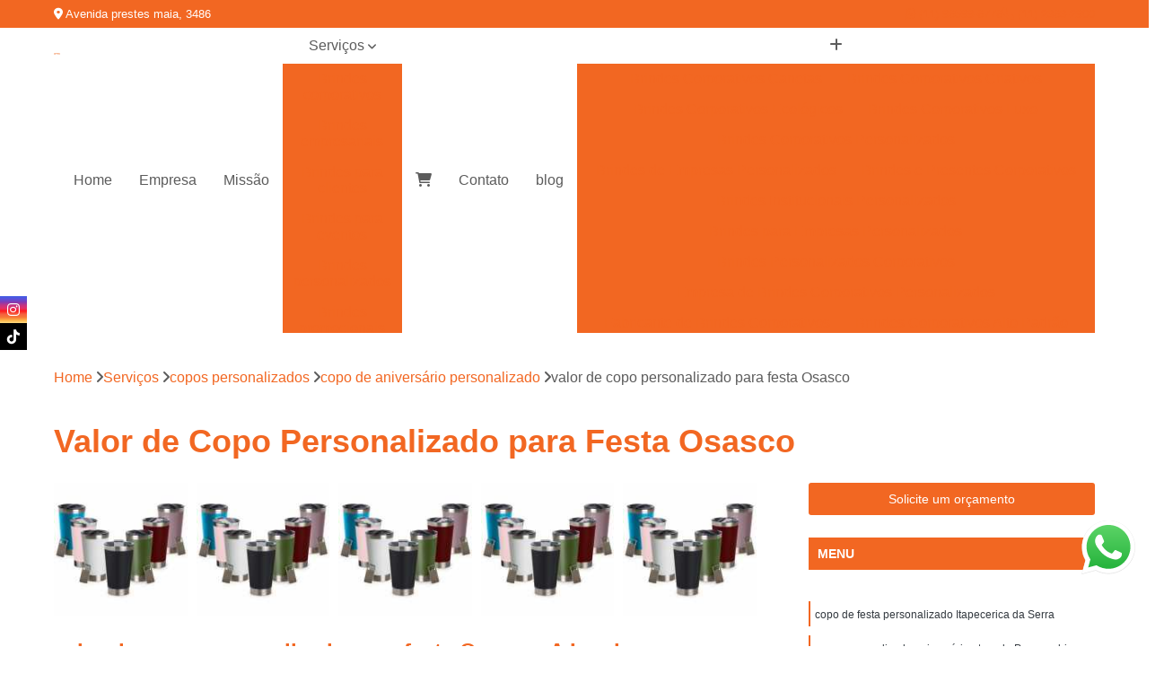

--- FILE ---
content_type: text/html; charset=utf-8
request_url: https://brindes.amdpromocionais.com.br/copos-personalizados/copo-de-aniversario-personalizado/valor-de-copo-personalizado-para-festa-osasco
body_size: 17432
content:

<!DOCTYPE html>
<!--[if lt IE 7]>      <html class="no-js lt-ie9 lt-ie8 lt-ie7"> <![endif]-->
<!--[if IE 7]>         <html class="no-js lt-ie9 lt-ie8"> <![endif]-->
<!--[if IE 8]>         <html class="no-js lt-ie9"> <![endif]-->
<!--[if gt IE 8]><!-->
<html class="no-js" lang="pt-br"> <!--<![endif]-->

<head>


	
     <link rel="shortcut icon" href="https://brindes.amdpromocionais.com.br/imagens/favicon.ico">
   
   
     <meta name="google-site-verification" content="W5-D6zb-18U1PKQykQrK4w58w1fnM9ay6Fgfs6QR9fQ">
  
            <meta name="msvalidate.01" content="DCADF5EBCA288EB1BACCE4BA30DF813B">
    
        


    
    <meta name="keywords" content="copo de aniversário personalizado">
    <meta name="viewport" content="width=device-width, initial-scale=1.0">
    <meta name="geo.position"
          content=";">
    <meta name="geo.region" content="">
    <meta name="geo.placename" content="">
    <meta name="ICBM"
          content=",">
    <meta name="robots" content="index,follow">
    <meta name="rating" content="General">
    <meta name="revisit-after" content="7 days">
    <meta name="author" content="AMD Promocionais">
    <meta property="region" content="Brasil">
    <meta property="og:title"
          content="Valor de Copo Personalizado para Festa Osasco - Copo de Aniversário Personalizado - AMD Promocionais Brindes Personalizados">
    <meta property="type" content="article">
    <meta property="image"
          content="https://brindes.amdpromocionais.com.br/imagens/logo.png">
    <meta property="og:url"
          content="https://brindes.amdpromocionais.com.br/copos-personalizados/copo-de-aniversario-personalizado/valor-de-copo-personalizado-para-festa-osasco">
    <meta property="description" content="">
    <meta property="site_name" content="AMD Promocionais">
        <link rel="canonical" href="https://brindes.amdpromocionais.com.br/copos-personalizados/copo-de-aniversario-personalizado/valor-de-copo-personalizado-para-festa-osasco">

        <meta name="idProjeto" content="5863">

      <link rel="stylesheet" href="https://brindes.amdpromocionais.com.br/css/normalize.css" >
	<link rel="stylesheet" href="https://brindes.amdpromocionais.com.br/css/style-base.css" >
	<link rel="stylesheet" href="https://brindes.amdpromocionais.com.br/css/style.css" >
	<link rel="stylesheet" href="https://brindes.amdpromocionais.com.br/css/mpi-1.0.css" >
	<link rel="stylesheet" href="https://brindes.amdpromocionais.com.br/css/menu-hamburger.css" >
	<link rel="stylesheet" href="https://brindes.amdpromocionais.com.br/owl/owl.theme.default.min.css" >
	<link rel="stylesheet" href="https://brindes.amdpromocionais.com.br/fancybox/jquery.fancybox.min.css" >
	<link rel="stylesheet" href="https://brindes.amdpromocionais.com.br/js/sweetalert/css/sweetalert.css" >

      <title>Valor de Copo Personalizado para Festa Osasco - Copo de Aniversário Personalizado - AMD Promocionais Brindes Personalizados</title>
      <base href="https://brindes.amdpromocionais.com.br/">


      <style>
         .owl-carousel,.owl-carousel .owl-item{-webkit-tap-highlight-color:transparent;position:relative}.owl-carousel{display:none;width:100%;z-index:1}.owl-carousel .owl-stage{position:relative;-ms-touch-action:pan-Y;touch-action:manipulation;-moz-backface-visibility:hidden}.owl-carousel .owl-stage:after{content:".";display:block;clear:both;visibility:hidden;line-height:0;height:0}.owl-carousel .owl-stage-outer{position:relative;overflow:hidden;-webkit-transform:translate3d(0,0,0)}.owl-carousel .owl-item,.owl-carousel .owl-wrapper{-webkit-backface-visibility:hidden;-moz-backface-visibility:hidden;-ms-backface-visibility:hidden;-webkit-transform:translate3d(0,0,0);-moz-transform:translate3d(0,0,0);-ms-transform:translate3d(0,0,0)}.owl-carousel .owl-item{min-height:1px;float:left;-webkit-backface-visibility:hidden;-webkit-touch-callout:none}.owl-carousel .owl-item img{display:block;width:100%}.owl-carousel .owl-dots.disabled,.owl-carousel .owl-nav.disabled{display:none}.no-js .owl-carousel,.owl-carousel.owl-loaded{display:block}.owl-carousel .owl-dot,.owl-carousel .owl-nav .owl-next,.owl-carousel .owl-nav .owl-prev{cursor:pointer;-webkit-user-select:none;-khtml-user-select:none;-moz-user-select:none;-ms-user-select:none;user-select:none}.owl-carousel .owl-nav button.owl-next,.owl-carousel .owl-nav button.owl-prev,.owl-carousel button.owl-dot{background:0 0;color:inherit;border:none;padding:0!important;font:inherit}.owl-carousel.owl-loading{opacity:0;display:block}.owl-carousel.owl-hidden{opacity:0}.owl-carousel.owl-refresh .owl-item{visibility:hidden}.owl-carousel.owl-drag .owl-item{-ms-touch-action:pan-y;touch-action:pan-y;-webkit-user-select:none;-moz-user-select:none;-ms-user-select:none;user-select:none}.owl-carousel.owl-grab{cursor:move;cursor:grab}.owl-carousel.owl-rtl{direction:rtl}.owl-carousel.owl-rtl .owl-item{float:right}.owl-carousel .animated{animation-duration:1s;animation-fill-mode:both}.owl-carousel .owl-animated-in{z-index:0}.owl-carousel .owl-animated-out{z-index:1}.owl-carousel .fadeOut{animation-name:fadeOut}@keyframes fadeOut{0%{opacity:1}100%{opacity:0}}.owl-height{transition:height .5s ease-in-out}.owl-carousel .owl-item .owl-lazy{opacity:0;transition:opacity .4s ease}.owl-carousel .owl-item .owl-lazy:not([src]),.owl-carousel .owl-item .owl-lazy[src^=""]{max-height:0}.owl-carousel .owl-item img.owl-lazy{transform-style:preserve-3d}.owl-carousel .owl-video-wrapper{position:relative;height:100%;background:#000}.owl-carousel .owl-video-play-icon{position:absolute;height:80px;width:80px;left:50%;top:50%;margin-left:-40px;margin-top:-40px;background:url(owl.video.play.png) no-repeat;cursor:pointer;z-index:1;-webkit-backface-visibility:hidden;transition:transform .1s ease}.owl-carousel .owl-video-play-icon:hover{-ms-transform:scale(1.3,1.3);transform:scale(1.3,1.3)}.owl-carousel .owl-video-playing .owl-video-play-icon,.owl-carousel .owl-video-playing .owl-video-tn{display:none}.owl-carousel .owl-video-tn{opacity:0;height:100%;background-position:center center;background-repeat:no-repeat;background-size:contain;transition:opacity .4s ease}.owl-carousel .owl-video-frame{position:relative;z-index:1;height:100%;width:100%}
        </style>

<!-- Desenvolvido com MPI Technology® -->


    <!-- Google Tag Manager -->
  <script>(function(w,d,s,l,i){w[l]=w[l]||[];w[l].push({'gtm.start':
        new Date().getTime(),event:'gtm.js'});var f=d.getElementsByTagName(s)[0],
        j=d.createElement(s),dl=l!='dataLayer'?'&l='+l:'';j.async=true;j.src=
        'https://www.googletagmanager.com/gtm.js?id='+i+dl;f.parentNode.insertBefore(j,f);
        })(window,document,'script','dataLayer','GTM-MM2878S');</script>
        <!-- End Google Tag Manager -->
       
   <link rel="stylesheet" href="https://brindes.amdpromocionais.com.br/css/personalizado.css">

</head>




<!-- Desenvolvido por BUSCA CLIENTES - www.buscaclientes.com.br -->




<body class="mpi-body" data-pagina="a197143d0164164e7898a32c4d6a5d19">

    
	<!-- Google Tag Manager (noscript) -->
	<noscript><iframe src="https://www.googletagmanager.com/ns.html?id=GTM-MM2878S" height="0" width="0" style="display:none;visibility:hidden"></iframe></noscript>
	<!-- End Google Tag Manager (noscript) -->
	

  <!-- Página de Big (paginaimagem) -->
                    <header>

    <div id="scrollheader" class="header-desktop">
        <div class="topo">
            <div class="wrapper">
                <div class="d-flex align-items-center justify-content-between">
                    <span><i class="fas fa-map-marker-alt" aria-hidden="true"></i>
                        Avenida prestes maia, 3486                    </span>
                    <div class="d-flex align-items-center justify-content-between gap-10">
                                                    <a href="tel: +5511965996776"><i class=" fab fa-whatsapp"></i>
                                (11) 96599-6776                            </a>
                                                                                                <a href="tel: +551123632900"><i class=" fas fa-phone"></i>
                                        (11) 2363-2900                                    </a>
                                                        </div>
                </div>
            </div>
            <div class="clear"></div>
        </div>

        <div class="wrapper">
            <div class="d-flex flex-sm-column flex-align-items-center justify-content-between justify-content-md-center gap-20">
                <div class="logo">
                    <a rel="nofollow" href="https://brindes.amdpromocionais.com.br/" title="Voltar a página inicial">
                        <img src="https://brindes.amdpromocionais.com.br/imagens/logo.png" alt="AMD Promocionais" title="AMD Promocionais" width="200">
                    </a>
                </div>
                <div class="d-flex align-items-center justify-content-end justify-content-md-center gap-20">
                    <nav id="menu">
                        <ul>
                            
                                    
                                                            <li><a class="btn-home" data-area="paginaHome" href="https://brindes.amdpromocionais.com.br/" title="Home">Home</a></li>
                                    
                                                            <li><a  href="https://brindes.amdpromocionais.com.br/empresa" title="Empresa">Empresa</a></li>
                                    
                                                            <li><a  href="https://brindes.amdpromocionais.com.br/missao" title="Missão">Missão</a></li>
                                    
                                                            <li class="dropdown"><a  href="https://brindes.amdpromocionais.com.br/servicos" title="Serviços">Serviços</a>                                                                                                                                            <ul class="sub-menu ">                                                                                <li class="dropdown"><a href="https://brindes.amdpromocionais.com.br/brindes-corporativos" title="brindes corporativos">Brindes corporativos</a>

                                                                                </li>                                                                                <li class="dropdown"><a href="https://brindes.amdpromocionais.com.br/brindes-empresariais" title="brindes empresariais">Brindes empresariais</a>

                                                                                </li>                                                                                <li class="dropdown"><a href="https://brindes.amdpromocionais.com.br/brindes-para-clientes" title="brindes para clientes">Brindes para clientes</a>

                                                                                </li>                                                                                <li class="dropdown"><a href="https://brindes.amdpromocionais.com.br/brindes-para-eventos" title="brindes para eventos">Brindes para eventos</a>

                                                                                </li>                                                                                <li class="dropdown"><a href="https://brindes.amdpromocionais.com.br/brindes-personalizados" title="brindes personalizados">Brindes personalizados</a>

                                                                                </li>                                                                                <li class="dropdown"><a href="https://brindes.amdpromocionais.com.br/brindes-promocionais" title="brindes promocionais">Brindes promocionais</a>

                                                                                </li>                                                                                <li class="dropdown"><a href="https://brindes.amdpromocionais.com.br/copos-personalizados" title="copos personalizados">Copos personalizados</a>

                                                                                </li>                                                                                <li class="dropdown"><a href="https://brindes.amdpromocionais.com.br/kits-corporativos" title="kits corporativos">Kits corporativos</a>

                                                                                </li>                                                                                <li class="dropdown"><a href="https://brindes.amdpromocionais.com.br/necessaires" title="necessaires">Necessaires</a>

                                                                                </li>                                                                                <li class="dropdown"><a href="https://brindes.amdpromocionais.com.br/squeezes" title="squeezes">Squeezes</a>

                                                                                </li>                                                                        </ul>
                                                                    </li>
                                                                                                                                                                                                                            <li>
                                                        <a href="https://amdpromocionais.com.br/produtos/" id="10-desktop" title="cart-shopping">
                                                            <i class='fa-solid fa-cart-shopping'></i>                                                        </a>
                                                    </li>
                                                                                                                                                                                                                                    
                                                            <li><a  href="https://brindes.amdpromocionais.com.br/contato" title="Contato">Contato</a></li>

                                                        <li class="dropdown" data-icon-menu>
                                                            <a href="https://brindes.amdpromocionais.com.br/servicos" title="Mais informacoes"><i class="fas fa-plus"></i></a>

                                                            <ul class="sub-menu ">
                                                                
                                                                    <li> <a href="brindes-corporativos-canetas" title="Contato">
                                                                            Brindes Corporativos Canetas                                                                        </a></li>

                                                                    
                                                                    <li> <a href="brindes-corporativos-criativos" title="Contato">
                                                                            Brindes Corporativos Criativos                                                                        </a></li>

                                                                    
                                                                    <li> <a href="brindes-corporativos-ecologicos" title="Contato">
                                                                            Brindes Corporativos Ecológicos                                                                        </a></li>

                                                                    
                                                                    <li> <a href="brindes-corporativos-luxo" title="Contato">
                                                                            Brindes Corporativos Luxo                                                                        </a></li>

                                                                    
                                                                    <li> <a href="brindes-corporativos-personalizados" title="Contato">
                                                                            Brindes Corporativos Personalizados                                                                        </a></li>

                                                                    
                                                                    <li> <a href="brindes-de-empresas-personalizados" title="Contato">
                                                                            Brindes de Empresas Personalizados                                                                        </a></li>

                                                                    
                                                                    <li> <a href="brindes-e-presentes-corporativos" title="Contato">
                                                                            Brindes e Presentes Corporativos                                                                        </a></li>

                                                                    
                                                                    <li> <a href="brindes-institucionais-personalizados" title="Contato">
                                                                            Brindes Institucionais Personalizados                                                                        </a></li>

                                                                    
                                                                    <li> <a href="brindes-para-empresas-personalizados" title="Contato">
                                                                            Brindes para Empresas Personalizados                                                                        </a></li>

                                                                    
                                                                    <li> <a href="brindes-personalizados-corporativos" title="Contato">
                                                                            Brindes Personalizados Corporativos                                                                        </a></li>

                                                                    
                                                                    <li> <a href="empresa-de-brindes-corporativos-personalizados" title="Contato">
                                                                            Empresa de Brindes Corporativos Personalizados                                                                        </a></li>

                                                                    
                                                                    <li> <a href="fabricante-de-brindes-corporativos" title="Contato">
                                                                            Fabricante de Brindes Corporativos                                                                        </a></li>

                                                                    
                                                                    <li> <a href="brindes-corporativos-alto-padrao" title="Contato">
                                                                            Brindes Corporativos Alto Padrão                                                                        </a></li>

                                                                    
                                                                    <li> <a href="brindes-corporativos-de-alto-padrao" title="Contato">
                                                                            Brindes Corporativos de Alto Padrão                                                                        </a></li>

                                                                    
                                                                    <li> <a href="brindes-corporativos-de-luxo" title="Contato">
                                                                            Brindes Corporativos de Luxo                                                                        </a></li>

                                                                    
                                                                    <li> <a href="brindes-corporativos-empresas" title="Contato">
                                                                            Brindes Corporativos Empresas                                                                        </a></li>

                                                                    
                                                                    <li> <a href="brindes-corporativos-gourmet" title="Contato">
                                                                            Brindes Corporativos Gourmet                                                                        </a></li>

                                                                    
                                                                    <li> <a href="brindes-corporativos-home-office" title="Contato">
                                                                            Brindes Corporativos Home Office                                                                        </a></li>

                                                                    
                                                                    <li> <a href="brindes-de-luxo-corporativos" title="Contato">
                                                                            Brindes de Luxo Corporativos                                                                        </a></li>

                                                                    
                                                                    <li> <a href="brindes-empresariais-criativos" title="Contato">
                                                                            Brindes Empresariais Criativos                                                                        </a></li>

                                                                    
                                                                    <li> <a href="brindes-empresariais-personalizados" title="Contato">
                                                                            Brindes Empresariais Personalizados                                                                        </a></li>

                                                                    
                                                                    <li> <a href="brindes-personalizados-empresariais" title="Contato">
                                                                            Brindes Personalizados Empresariais                                                                        </a></li>

                                                                    
                                                                    <li> <a href="empresa-de-brindes-corporativos" title="Contato">
                                                                            Empresa de Brindes Corporativos                                                                        </a></li>

                                                                    
                                                                    <li> <a href="fabricante-de-brindes-empresariais" title="Contato">
                                                                            Fabricante de Brindes Empresariais                                                                        </a></li>

                                                                    
                                                                    <li> <a href="brindes-criativos-para-clientes" title="Contato">
                                                                            Brindes Criativos para Clientes                                                                        </a></li>

                                                                    
                                                                    <li> <a href="brindes-de-empresas-para-clientes" title="Contato">
                                                                            Brindes de Empresas para Clientes                                                                        </a></li>

                                                                    
                                                                    <li> <a href="brindes-de-luxo-para-clientes" title="Contato">
                                                                            Brindes de Luxo para Clientes                                                                        </a></li>

                                                                    
                                                                    <li> <a href="brindes-especiais-para-clientes" title="Contato">
                                                                            Brindes Especiais para Clientes                                                                        </a></li>

                                                                    
                                                                    <li> <a href="brindes-modernos-para-clientes" title="Contato">
                                                                            Brindes Modernos para Clientes                                                                        </a></li>

                                                                    
                                                                    <li> <a href="brindes-para-clientes-de-restaurante" title="Contato">
                                                                            Brindes para Clientes de Restaurante                                                                        </a></li>

                                                                    
                                                                    <li> <a href="brindes-para-fidelizar-clientes" title="Contato">
                                                                            Brindes para Fidelizar Clientes                                                                        </a></li>

                                                                    
                                                                    <li> <a href="brindes-para-inauguracao-de-loja" title="Contato">
                                                                            Brindes para Inauguração de Loja                                                                        </a></li>

                                                                    
                                                                    <li> <a href="brindes-personalizados-para-clientes" title="Contato">
                                                                            Brindes Personalizados para Clientes                                                                        </a></li>

                                                                    
                                                                    <li> <a href="brindes-sofisticados-para-clientes" title="Contato">
                                                                            Brindes Sofisticados para Clientes                                                                        </a></li>

                                                                    
                                                                    <li> <a href="lembrancas-personalizadas-para-clientes" title="Contato">
                                                                            Lembranças Personalizadas para Clientes                                                                        </a></li>

                                                                    
                                                                    <li> <a href="presentes-personalizados-para-clientes" title="Contato">
                                                                            Presentes Personalizados para Clientes                                                                        </a></li>

                                                                    
                                                                    <li> <a href="brindes-criativos-para-eventos" title="Contato">
                                                                            Brindes Criativos para Eventos                                                                        </a></li>

                                                                    
                                                                    <li> <a href="brindes-criativos-para-eventos-corporativos" title="Contato">
                                                                            Brindes Criativos para Eventos Corporativos                                                                        </a></li>

                                                                    
                                                                    <li> <a href="brindes-eventos-corporativos" title="Contato">
                                                                            Brindes Eventos Corporativos                                                                        </a></li>

                                                                    
                                                                    <li> <a href="brindes-para-congressos" title="Contato">
                                                                            Brindes para Congressos                                                                        </a></li>

                                                                    
                                                                    <li> <a href="brindes-para-eventos-corporativos" title="Contato">
                                                                            Brindes para Eventos Corporativos                                                                        </a></li>

                                                                    
                                                                    <li> <a href="brindes-para-eventos-esportivos" title="Contato">
                                                                            Brindes para Eventos Esportivos                                                                        </a></li>

                                                                    
                                                                    <li> <a href="brindes-para-eventos-personalizados" title="Contato">
                                                                            Brindes para Eventos Personalizados                                                                        </a></li>

                                                                    
                                                                    <li> <a href="brindes-para-feiras-e-eventos" title="Contato">
                                                                            Brindes para Feiras e Eventos                                                                        </a></li>

                                                                    
                                                                    <li> <a href="brindes-personalizados-para-eventos" title="Contato">
                                                                            Brindes Personalizados para Eventos                                                                        </a></li>

                                                                    
                                                                    <li> <a href="fabricante-de-brindes-para-eventos" title="Contato">
                                                                            Fabricante de Brindes para Eventos                                                                        </a></li>

                                                                    
                                                                    <li> <a href="pastas-para-eventos-personalizadas" title="Contato">
                                                                            Pastas para Eventos Personalizadas                                                                        </a></li>

                                                                    
                                                                    <li> <a href="pastas-personalizadas-para-eventos" title="Contato">
                                                                            Pastas Personalizadas para Eventos                                                                        </a></li>

                                                                    
                                                                    <li> <a href="brindes-corporativos-sofisticados" title="Contato">
                                                                            Brindes Corporativos Sofisticados                                                                        </a></li>

                                                                    
                                                                    <li> <a href="brindes-de-luxo-personalizados" title="Contato">
                                                                            Brindes de Luxo Personalizados                                                                        </a></li>

                                                                    
                                                                    <li> <a href="brindes-para-clientes-personalizados" title="Contato">
                                                                            Brindes para Clientes Personalizados                                                                        </a></li>

                                                                    
                                                                    <li> <a href="brindes-personalizados-canetas" title="Contato">
                                                                            Brindes Personalizados Canetas                                                                        </a></li>

                                                                    
                                                                    <li> <a href="brindes-personalizados-empresa" title="Contato">
                                                                            Brindes Personalizados Empresa                                                                        </a></li>

                                                                    
                                                                    <li> <a href="brindes-personalizados-necessaire" title="Contato">
                                                                            Brindes Personalizados Necessaire                                                                        </a></li>

                                                                    
                                                                    <li> <a href="brindes-personalizados-para-empresas" title="Contato">
                                                                            Brindes Personalizados para Empresas                                                                        </a></li>

                                                                    
                                                                    <li> <a href="brindes-personalizados-para-funcionarios" title="Contato">
                                                                            Brindes Personalizados para Funcionários                                                                        </a></li>

                                                                    
                                                                    <li> <a href="empresa-brindes-personalizados" title="Contato">
                                                                            Empresa Brindes Personalizados                                                                        </a></li>

                                                                    
                                                                    <li> <a href="empresa-de-brindes-personalizados" title="Contato">
                                                                            Empresa de Brindes Personalizados                                                                        </a></li>

                                                                    
                                                                    <li> <a href="fabrica-de-brindes-personalizados" title="Contato">
                                                                            Fábrica de Brindes Personalizados                                                                        </a></li>

                                                                    
                                                                    <li> <a href="fornecedor-de-brindes-personalizados" title="Contato">
                                                                            Fornecedor de Brindes Personalizados                                                                        </a></li>

                                                                    
                                                                    <li> <a href="agenda-promocional-personalizada" title="Contato">
                                                                            Agenda Promocional Personalizada                                                                        </a></li>

                                                                    
                                                                    <li> <a href="brinde-promocional" title="Contato">
                                                                            Brinde Promocional                                                                        </a></li>

                                                                    
                                                                    <li> <a href="brinde-promocional-personalizado" title="Contato">
                                                                            Brinde Promocional Personalizado                                                                        </a></li>

                                                                    
                                                                    <li> <a href="caneca-promocional-personalizada" title="Contato">
                                                                            Caneca Promocional Personalizada                                                                        </a></li>

                                                                    
                                                                    <li> <a href="caneta-promocional-personalizada" title="Contato">
                                                                            Caneta Promocional Personalizada                                                                        </a></li>

                                                                    
                                                                    <li> <a href="chaveiro-promocional" title="Contato">
                                                                            Chaveiro Promocional                                                                        </a></li>

                                                                    
                                                                    <li> <a href="chaveiro-promocional-para-brindes" title="Contato">
                                                                            Chaveiro Promocional para Brindes                                                                        </a></li>

                                                                    
                                                                    <li> <a href="empresa-de-brinde-promocional" title="Contato">
                                                                            Empresa de Brinde Promocional                                                                        </a></li>

                                                                    
                                                                    <li> <a href="fabricante-de-brinde-promocional" title="Contato">
                                                                            Fabricante de Brinde Promocional                                                                        </a></li>

                                                                    
                                                                    <li> <a href="pasta-promocional" title="Contato">
                                                                            Pasta Promocional                                                                        </a></li>

                                                                    
                                                                    <li> <a href="sacola-promocional-personalizada" title="Contato">
                                                                            Sacola Promocional Personalizada                                                                        </a></li>

                                                                    
                                                                    <li> <a href="squeeze-promocional" title="Contato">
                                                                            Squeeze Promocional                                                                        </a></li>

                                                                    
                                                                    <li> <a href="copo-de-acrilico-personalizado" title="Contato">
                                                                            Copo de Acrílico Personalizado                                                                        </a></li>

                                                                    
                                                                    <li> <a href="copo-de-aniversario-personalizado" title="Contato">
                                                                            Copo de Aniversário Personalizado                                                                        </a></li>

                                                                    
                                                                    <li> <a href="copo-de-festa-personalizado" title="Contato">
                                                                            Copo de Festa Personalizado                                                                        </a></li>

                                                                    
                                                                    <li> <a href="copo-de-gin-personalizado" title="Contato">
                                                                            Copo de Gin Personalizado                                                                        </a></li>

                                                                    
                                                                    <li> <a href="copo-long-drink-personalizado" title="Contato">
                                                                            Copo Long Drink Personalizado                                                                        </a></li>

                                                                    
                                                                    <li> <a href="copo-neon-personalizado" title="Contato">
                                                                            Copo Neon Personalizado                                                                        </a></li>

                                                                    
                                                                    <li> <a href="copo-personalizado" title="Contato">
                                                                            Copo Personalizado                                                                        </a></li>

                                                                    
                                                                    <li> <a href="copo-personalizado-aniversario" title="Contato">
                                                                            Copo Personalizado Aniversário                                                                        </a></li>

                                                                    
                                                                    <li> <a href="copo-personalizado-com-canudo" title="Contato">
                                                                            Copo Personalizado com Canudo                                                                        </a></li>

                                                                    
                                                                    <li> <a href="copo-personalizado-para-casamento" title="Contato">
                                                                            Copo Personalizado para Casamento                                                                        </a></li>

                                                                    
                                                                    <li> <a href="copo-personalizado-para-festa" title="Contato">
                                                                            Copo Personalizado para Festa                                                                        </a></li>

                                                                    
                                                                    <li> <a href="copo-twister-personalizado" title="Contato">
                                                                            Copo Twister Personalizado                                                                        </a></li>

                                                                    
                                                                    <li> <a href="kit-boas-vindas-corporativo" title="Contato">
                                                                            Kit Boas Vindas Corporativo                                                                        </a></li>

                                                                    
                                                                    <li> <a href="kit-brinde-corporativo" title="Contato">
                                                                            Kit Brinde Corporativo                                                                        </a></li>

                                                                    
                                                                    <li> <a href="kit-corporativo" title="Contato">
                                                                            Kit Corporativo                                                                        </a></li>

                                                                    
                                                                    <li> <a href="kit-corporativo-empresarial" title="Contato">
                                                                            Kit Corporativo Empresarial                                                                        </a></li>

                                                                    
                                                                    <li> <a href="kit-corporativo-personalizado" title="Contato">
                                                                            Kit Corporativo Personalizado                                                                        </a></li>

                                                                    
                                                                    <li> <a href="kit-de-evento-corporativo" title="Contato">
                                                                            Kit de Evento Corporativo                                                                        </a></li>

                                                                    
                                                                    <li> <a href="kit-empresarial-corporativo" title="Contato">
                                                                            Kit Empresarial Corporativo                                                                        </a></li>

                                                                    
                                                                    <li> <a href="kit-onboarding" title="Contato">
                                                                            Kit Onboarding                                                                        </a></li>

                                                                    
                                                                    <li> <a href="kit-onboarding-personalizado" title="Contato">
                                                                            Kit Onboarding Personalizado                                                                        </a></li>

                                                                    
                                                                    <li> <a href="kit-para-evento-corporativo" title="Contato">
                                                                            Kit para Evento Corporativo                                                                        </a></li>

                                                                    
                                                                    <li> <a href="kit-personalizado-corporativo" title="Contato">
                                                                            Kit Personalizado Corporativo                                                                        </a></li>

                                                                    
                                                                    <li> <a href="kit-welcome" title="Contato">
                                                                            Kit Welcome                                                                        </a></li>

                                                                    
                                                                    <li> <a href="necessaire" title="Contato">
                                                                            Necessaire                                                                        </a></li>

                                                                    
                                                                    <li> <a href="necessaire-brinde" title="Contato">
                                                                            Necessaire Brinde                                                                        </a></li>

                                                                    
                                                                    <li> <a href="necessaire-com-alca" title="Contato">
                                                                            Necessaire com Alça                                                                        </a></li>

                                                                    
                                                                    <li> <a href="necessaire-com-divisorias" title="Contato">
                                                                            Necessaire com Divisórias                                                                        </a></li>

                                                                    
                                                                    <li> <a href="necessaire-de-viagem" title="Contato">
                                                                            Necessaire de Viagem                                                                        </a></li>

                                                                    
                                                                    <li> <a href="necessaire-feminina" title="Contato">
                                                                            Necessaire Feminina                                                                        </a></li>

                                                                    
                                                                    <li> <a href="necessaire-masculina" title="Contato">
                                                                            Necessaire Masculina                                                                        </a></li>

                                                                    
                                                                    <li> <a href="necessaire-para-maquiagem" title="Contato">
                                                                            Necessaire para Maquiagem                                                                        </a></li>

                                                                    
                                                                    <li> <a href="necessaire-para-viagem" title="Contato">
                                                                            Necessaire para Viagem                                                                        </a></li>

                                                                    
                                                                    <li> <a href="necessaire-pequena" title="Contato">
                                                                            Necessaire Pequena                                                                        </a></li>

                                                                    
                                                                    <li> <a href="necessaire-personalizada" title="Contato">
                                                                            Necessaire Personalizada                                                                        </a></li>

                                                                    
                                                                    <li> <a href="necessaire-transparente" title="Contato">
                                                                            Necessaire Transparente                                                                        </a></li>

                                                                    
                                                                    <li> <a href="garrafa-inox" title="Contato">
                                                                            Garrafa Inox                                                                        </a></li>

                                                                    
                                                                    <li> <a href="garrafa-termica" title="Contato">
                                                                            Garrafa Térmica                                                                        </a></li>

                                                                    
                                                                    <li> <a href="garrafinha-de-academia" title="Contato">
                                                                            Garrafinha de Academia                                                                        </a></li>

                                                                    
                                                                    <li> <a href="squeeze" title="Contato">
                                                                            Squeeze                                                                        </a></li>

                                                                    
                                                                    <li> <a href="squeeze-de-academia" title="Contato">
                                                                            Squeeze de Academia                                                                        </a></li>

                                                                    
                                                                    <li> <a href="squeeze-de-aluminio" title="Contato">
                                                                            Squeeze de Alumínio                                                                        </a></li>

                                                                    
                                                                    <li> <a href="squeeze-de-metal" title="Contato">
                                                                            Squeeze de Metal                                                                        </a></li>

                                                                    
                                                                    <li> <a href="squeeze-de-plastico" title="Contato">
                                                                            Squeeze de Plástico                                                                        </a></li>

                                                                    
                                                                    <li> <a href="squeeze-metalico" title="Contato">
                                                                            Squeeze Metálico                                                                        </a></li>

                                                                    
                                                                    <li> <a href="squeeze-personalizado" title="Contato">
                                                                            Squeeze Personalizado                                                                        </a></li>

                                                                    
                                                                    <li> <a href="squeeze-plastica" title="Contato">
                                                                            Squeeze Plástica                                                                        </a></li>

                                                                    
                                                                    <li> <a href="squeeze-termico" title="Contato">
                                                                            Squeeze Térmico                                                                        </a></li>

                                                                    
                                                            </ul>

                                                        </li>


                        </ul>



                    </nav>

                </div>
            </div>
        </div>
        <div class="clear"></div>
    </div>


    <div id="header-block"></div>



    <div class="header-mobile">
        <div class="wrapper">
            <div class="header-mobile__logo">
                <a rel="nofollow" href="https://brindes.amdpromocionais.com.br/" title="Voltar a página inicial">
                    <img src="https://brindes.amdpromocionais.com.br/imagens/logo.png" alt="AMD Promocionais" title="AMD Promocionais" width="200">
                </a>
            </div>
            <div class="header__navigation">
                <!--navbar-->
                <nav id="menu-hamburger">
                    <!-- Collapse button -->
                    <div class="menu__collapse">
                        <button class="collapse__icon" aria-label="Menu">
                            <span class="collapse__icon--1"></span>
                            <span class="collapse__icon--2"></span>
                            <span class="collapse__icon--3"></span>
                        </button>
                    </div>

                    <!-- collapsible content -->
                    <div class="menu__collapsible">
                        <div class="wrapper">
                            <!-- links -->
                            <ul class="menu__items droppable">

                                
                                        

                                                                <li><a class="btn-home" data-area="paginaHome" href="https://brindes.amdpromocionais.com.br/" title="Home">Home</a></li>
                                        

                                                                <li><a  href="https://brindes.amdpromocionais.com.br/empresa" title="Empresa">Empresa</a></li>
                                        

                                                                <li><a  href="https://brindes.amdpromocionais.com.br/missao" title="Missão">Missão</a></li>
                                        

                                                                <li class="dropdown"><a  href="https://brindes.amdpromocionais.com.br/servicos" title="Serviços">Serviços</a>                                                                                                                                                    <ul class="sub-menu ">                                                                                    <li class="dropdown"><a href="https://brindes.amdpromocionais.com.br/brindes-corporativos" title="brindes corporativos">Brindes corporativos</a>

                                                                                    </li>                                                                                    <li class="dropdown"><a href="https://brindes.amdpromocionais.com.br/brindes-empresariais" title="brindes empresariais">Brindes empresariais</a>

                                                                                    </li>                                                                                    <li class="dropdown"><a href="https://brindes.amdpromocionais.com.br/brindes-para-clientes" title="brindes para clientes">Brindes para clientes</a>

                                                                                    </li>                                                                                    <li class="dropdown"><a href="https://brindes.amdpromocionais.com.br/brindes-para-eventos" title="brindes para eventos">Brindes para eventos</a>

                                                                                    </li>                                                                                    <li class="dropdown"><a href="https://brindes.amdpromocionais.com.br/brindes-personalizados" title="brindes personalizados">Brindes personalizados</a>

                                                                                    </li>                                                                                    <li class="dropdown"><a href="https://brindes.amdpromocionais.com.br/brindes-promocionais" title="brindes promocionais">Brindes promocionais</a>

                                                                                    </li>                                                                                    <li class="dropdown"><a href="https://brindes.amdpromocionais.com.br/copos-personalizados" title="copos personalizados">Copos personalizados</a>

                                                                                    </li>                                                                                    <li class="dropdown"><a href="https://brindes.amdpromocionais.com.br/kits-corporativos" title="kits corporativos">Kits corporativos</a>

                                                                                    </li>                                                                                    <li class="dropdown"><a href="https://brindes.amdpromocionais.com.br/necessaires" title="necessaires">Necessaires</a>

                                                                                    </li>                                                                                    <li class="dropdown"><a href="https://brindes.amdpromocionais.com.br/squeezes" title="squeezes">Squeezes</a>

                                                                                    </li>                                                                            </ul>
                                                                        </li>
                                                                                                                                                                                                                                                <li>
                                                            <a href="https://amdpromocionais.com.br/produtos/" id="10-mobile" title="cart-shopping">
                                                                <i class='fa-solid fa-cart-shopping'></i>                                                            </a>
                                                        </li>
                                                                                                                                                                                                                                                    

                                                                <li><a  href="https://brindes.amdpromocionais.com.br/contato" title="Contato">Contato</a></li>


                                                            <li class="dropdown" data-icon-menu>
                                                                <a href="https://brindes.amdpromocionais.com.br/servicos" title="Mais informacoes"><i class="fas fa-plus"></i></a>

                                                                <ul class="sub-menu ">
                                                                    
                                                                        <li> <a href="brindes-corporativos-canetas" title="Contato">
                                                                                Brindes Corporativos Canetas                                                                            </a></li>

                                                                        
                                                                        <li> <a href="brindes-corporativos-criativos" title="Contato">
                                                                                Brindes Corporativos Criativos                                                                            </a></li>

                                                                        
                                                                        <li> <a href="brindes-corporativos-ecologicos" title="Contato">
                                                                                Brindes Corporativos Ecológicos                                                                            </a></li>

                                                                        
                                                                        <li> <a href="brindes-corporativos-luxo" title="Contato">
                                                                                Brindes Corporativos Luxo                                                                            </a></li>

                                                                        
                                                                        <li> <a href="brindes-corporativos-personalizados" title="Contato">
                                                                                Brindes Corporativos Personalizados                                                                            </a></li>

                                                                        
                                                                        <li> <a href="brindes-de-empresas-personalizados" title="Contato">
                                                                                Brindes de Empresas Personalizados                                                                            </a></li>

                                                                        
                                                                        <li> <a href="brindes-e-presentes-corporativos" title="Contato">
                                                                                Brindes e Presentes Corporativos                                                                            </a></li>

                                                                        
                                                                        <li> <a href="brindes-institucionais-personalizados" title="Contato">
                                                                                Brindes Institucionais Personalizados                                                                            </a></li>

                                                                        
                                                                        <li> <a href="brindes-para-empresas-personalizados" title="Contato">
                                                                                Brindes para Empresas Personalizados                                                                            </a></li>

                                                                        
                                                                        <li> <a href="brindes-personalizados-corporativos" title="Contato">
                                                                                Brindes Personalizados Corporativos                                                                            </a></li>

                                                                        
                                                                        <li> <a href="empresa-de-brindes-corporativos-personalizados" title="Contato">
                                                                                Empresa de Brindes Corporativos Personalizados                                                                            </a></li>

                                                                        
                                                                        <li> <a href="fabricante-de-brindes-corporativos" title="Contato">
                                                                                Fabricante de Brindes Corporativos                                                                            </a></li>

                                                                        
                                                                        <li> <a href="brindes-corporativos-alto-padrao" title="Contato">
                                                                                Brindes Corporativos Alto Padrão                                                                            </a></li>

                                                                        
                                                                        <li> <a href="brindes-corporativos-de-alto-padrao" title="Contato">
                                                                                Brindes Corporativos de Alto Padrão                                                                            </a></li>

                                                                        
                                                                        <li> <a href="brindes-corporativos-de-luxo" title="Contato">
                                                                                Brindes Corporativos de Luxo                                                                            </a></li>

                                                                        
                                                                        <li> <a href="brindes-corporativos-empresas" title="Contato">
                                                                                Brindes Corporativos Empresas                                                                            </a></li>

                                                                        
                                                                        <li> <a href="brindes-corporativos-gourmet" title="Contato">
                                                                                Brindes Corporativos Gourmet                                                                            </a></li>

                                                                        
                                                                        <li> <a href="brindes-corporativos-home-office" title="Contato">
                                                                                Brindes Corporativos Home Office                                                                            </a></li>

                                                                        
                                                                        <li> <a href="brindes-de-luxo-corporativos" title="Contato">
                                                                                Brindes de Luxo Corporativos                                                                            </a></li>

                                                                        
                                                                        <li> <a href="brindes-empresariais-criativos" title="Contato">
                                                                                Brindes Empresariais Criativos                                                                            </a></li>

                                                                        
                                                                        <li> <a href="brindes-empresariais-personalizados" title="Contato">
                                                                                Brindes Empresariais Personalizados                                                                            </a></li>

                                                                        
                                                                        <li> <a href="brindes-personalizados-empresariais" title="Contato">
                                                                                Brindes Personalizados Empresariais                                                                            </a></li>

                                                                        
                                                                        <li> <a href="empresa-de-brindes-corporativos" title="Contato">
                                                                                Empresa de Brindes Corporativos                                                                            </a></li>

                                                                        
                                                                        <li> <a href="fabricante-de-brindes-empresariais" title="Contato">
                                                                                Fabricante de Brindes Empresariais                                                                            </a></li>

                                                                        
                                                                        <li> <a href="brindes-criativos-para-clientes" title="Contato">
                                                                                Brindes Criativos para Clientes                                                                            </a></li>

                                                                        
                                                                        <li> <a href="brindes-de-empresas-para-clientes" title="Contato">
                                                                                Brindes de Empresas para Clientes                                                                            </a></li>

                                                                        
                                                                        <li> <a href="brindes-de-luxo-para-clientes" title="Contato">
                                                                                Brindes de Luxo para Clientes                                                                            </a></li>

                                                                        
                                                                        <li> <a href="brindes-especiais-para-clientes" title="Contato">
                                                                                Brindes Especiais para Clientes                                                                            </a></li>

                                                                        
                                                                        <li> <a href="brindes-modernos-para-clientes" title="Contato">
                                                                                Brindes Modernos para Clientes                                                                            </a></li>

                                                                        
                                                                        <li> <a href="brindes-para-clientes-de-restaurante" title="Contato">
                                                                                Brindes para Clientes de Restaurante                                                                            </a></li>

                                                                        
                                                                        <li> <a href="brindes-para-fidelizar-clientes" title="Contato">
                                                                                Brindes para Fidelizar Clientes                                                                            </a></li>

                                                                        
                                                                        <li> <a href="brindes-para-inauguracao-de-loja" title="Contato">
                                                                                Brindes para Inauguração de Loja                                                                            </a></li>

                                                                        
                                                                        <li> <a href="brindes-personalizados-para-clientes" title="Contato">
                                                                                Brindes Personalizados para Clientes                                                                            </a></li>

                                                                        
                                                                        <li> <a href="brindes-sofisticados-para-clientes" title="Contato">
                                                                                Brindes Sofisticados para Clientes                                                                            </a></li>

                                                                        
                                                                        <li> <a href="lembrancas-personalizadas-para-clientes" title="Contato">
                                                                                Lembranças Personalizadas para Clientes                                                                            </a></li>

                                                                        
                                                                        <li> <a href="presentes-personalizados-para-clientes" title="Contato">
                                                                                Presentes Personalizados para Clientes                                                                            </a></li>

                                                                        
                                                                        <li> <a href="brindes-criativos-para-eventos" title="Contato">
                                                                                Brindes Criativos para Eventos                                                                            </a></li>

                                                                        
                                                                        <li> <a href="brindes-criativos-para-eventos-corporativos" title="Contato">
                                                                                Brindes Criativos para Eventos Corporativos                                                                            </a></li>

                                                                        
                                                                        <li> <a href="brindes-eventos-corporativos" title="Contato">
                                                                                Brindes Eventos Corporativos                                                                            </a></li>

                                                                        
                                                                        <li> <a href="brindes-para-congressos" title="Contato">
                                                                                Brindes para Congressos                                                                            </a></li>

                                                                        
                                                                        <li> <a href="brindes-para-eventos-corporativos" title="Contato">
                                                                                Brindes para Eventos Corporativos                                                                            </a></li>

                                                                        
                                                                        <li> <a href="brindes-para-eventos-esportivos" title="Contato">
                                                                                Brindes para Eventos Esportivos                                                                            </a></li>

                                                                        
                                                                        <li> <a href="brindes-para-eventos-personalizados" title="Contato">
                                                                                Brindes para Eventos Personalizados                                                                            </a></li>

                                                                        
                                                                        <li> <a href="brindes-para-feiras-e-eventos" title="Contato">
                                                                                Brindes para Feiras e Eventos                                                                            </a></li>

                                                                        
                                                                        <li> <a href="brindes-personalizados-para-eventos" title="Contato">
                                                                                Brindes Personalizados para Eventos                                                                            </a></li>

                                                                        
                                                                        <li> <a href="fabricante-de-brindes-para-eventos" title="Contato">
                                                                                Fabricante de Brindes para Eventos                                                                            </a></li>

                                                                        
                                                                        <li> <a href="pastas-para-eventos-personalizadas" title="Contato">
                                                                                Pastas para Eventos Personalizadas                                                                            </a></li>

                                                                        
                                                                        <li> <a href="pastas-personalizadas-para-eventos" title="Contato">
                                                                                Pastas Personalizadas para Eventos                                                                            </a></li>

                                                                        
                                                                        <li> <a href="brindes-corporativos-sofisticados" title="Contato">
                                                                                Brindes Corporativos Sofisticados                                                                            </a></li>

                                                                        
                                                                        <li> <a href="brindes-de-luxo-personalizados" title="Contato">
                                                                                Brindes de Luxo Personalizados                                                                            </a></li>

                                                                        
                                                                        <li> <a href="brindes-para-clientes-personalizados" title="Contato">
                                                                                Brindes para Clientes Personalizados                                                                            </a></li>

                                                                        
                                                                        <li> <a href="brindes-personalizados-canetas" title="Contato">
                                                                                Brindes Personalizados Canetas                                                                            </a></li>

                                                                        
                                                                        <li> <a href="brindes-personalizados-empresa" title="Contato">
                                                                                Brindes Personalizados Empresa                                                                            </a></li>

                                                                        
                                                                        <li> <a href="brindes-personalizados-necessaire" title="Contato">
                                                                                Brindes Personalizados Necessaire                                                                            </a></li>

                                                                        
                                                                        <li> <a href="brindes-personalizados-para-empresas" title="Contato">
                                                                                Brindes Personalizados para Empresas                                                                            </a></li>

                                                                        
                                                                        <li> <a href="brindes-personalizados-para-funcionarios" title="Contato">
                                                                                Brindes Personalizados para Funcionários                                                                            </a></li>

                                                                        
                                                                        <li> <a href="empresa-brindes-personalizados" title="Contato">
                                                                                Empresa Brindes Personalizados                                                                            </a></li>

                                                                        
                                                                        <li> <a href="empresa-de-brindes-personalizados" title="Contato">
                                                                                Empresa de Brindes Personalizados                                                                            </a></li>

                                                                        
                                                                        <li> <a href="fabrica-de-brindes-personalizados" title="Contato">
                                                                                Fábrica de Brindes Personalizados                                                                            </a></li>

                                                                        
                                                                        <li> <a href="fornecedor-de-brindes-personalizados" title="Contato">
                                                                                Fornecedor de Brindes Personalizados                                                                            </a></li>

                                                                        
                                                                        <li> <a href="agenda-promocional-personalizada" title="Contato">
                                                                                Agenda Promocional Personalizada                                                                            </a></li>

                                                                        
                                                                        <li> <a href="brinde-promocional" title="Contato">
                                                                                Brinde Promocional                                                                            </a></li>

                                                                        
                                                                        <li> <a href="brinde-promocional-personalizado" title="Contato">
                                                                                Brinde Promocional Personalizado                                                                            </a></li>

                                                                        
                                                                        <li> <a href="caneca-promocional-personalizada" title="Contato">
                                                                                Caneca Promocional Personalizada                                                                            </a></li>

                                                                        
                                                                        <li> <a href="caneta-promocional-personalizada" title="Contato">
                                                                                Caneta Promocional Personalizada                                                                            </a></li>

                                                                        
                                                                        <li> <a href="chaveiro-promocional" title="Contato">
                                                                                Chaveiro Promocional                                                                            </a></li>

                                                                        
                                                                        <li> <a href="chaveiro-promocional-para-brindes" title="Contato">
                                                                                Chaveiro Promocional para Brindes                                                                            </a></li>

                                                                        
                                                                        <li> <a href="empresa-de-brinde-promocional" title="Contato">
                                                                                Empresa de Brinde Promocional                                                                            </a></li>

                                                                        
                                                                        <li> <a href="fabricante-de-brinde-promocional" title="Contato">
                                                                                Fabricante de Brinde Promocional                                                                            </a></li>

                                                                        
                                                                        <li> <a href="pasta-promocional" title="Contato">
                                                                                Pasta Promocional                                                                            </a></li>

                                                                        
                                                                        <li> <a href="sacola-promocional-personalizada" title="Contato">
                                                                                Sacola Promocional Personalizada                                                                            </a></li>

                                                                        
                                                                        <li> <a href="squeeze-promocional" title="Contato">
                                                                                Squeeze Promocional                                                                            </a></li>

                                                                        
                                                                        <li> <a href="copo-de-acrilico-personalizado" title="Contato">
                                                                                Copo de Acrílico Personalizado                                                                            </a></li>

                                                                        
                                                                        <li> <a href="copo-de-aniversario-personalizado" title="Contato">
                                                                                Copo de Aniversário Personalizado                                                                            </a></li>

                                                                        
                                                                        <li> <a href="copo-de-festa-personalizado" title="Contato">
                                                                                Copo de Festa Personalizado                                                                            </a></li>

                                                                        
                                                                        <li> <a href="copo-de-gin-personalizado" title="Contato">
                                                                                Copo de Gin Personalizado                                                                            </a></li>

                                                                        
                                                                        <li> <a href="copo-long-drink-personalizado" title="Contato">
                                                                                Copo Long Drink Personalizado                                                                            </a></li>

                                                                        
                                                                        <li> <a href="copo-neon-personalizado" title="Contato">
                                                                                Copo Neon Personalizado                                                                            </a></li>

                                                                        
                                                                        <li> <a href="copo-personalizado" title="Contato">
                                                                                Copo Personalizado                                                                            </a></li>

                                                                        
                                                                        <li> <a href="copo-personalizado-aniversario" title="Contato">
                                                                                Copo Personalizado Aniversário                                                                            </a></li>

                                                                        
                                                                        <li> <a href="copo-personalizado-com-canudo" title="Contato">
                                                                                Copo Personalizado com Canudo                                                                            </a></li>

                                                                        
                                                                        <li> <a href="copo-personalizado-para-casamento" title="Contato">
                                                                                Copo Personalizado para Casamento                                                                            </a></li>

                                                                        
                                                                        <li> <a href="copo-personalizado-para-festa" title="Contato">
                                                                                Copo Personalizado para Festa                                                                            </a></li>

                                                                        
                                                                        <li> <a href="copo-twister-personalizado" title="Contato">
                                                                                Copo Twister Personalizado                                                                            </a></li>

                                                                        
                                                                        <li> <a href="kit-boas-vindas-corporativo" title="Contato">
                                                                                Kit Boas Vindas Corporativo                                                                            </a></li>

                                                                        
                                                                        <li> <a href="kit-brinde-corporativo" title="Contato">
                                                                                Kit Brinde Corporativo                                                                            </a></li>

                                                                        
                                                                        <li> <a href="kit-corporativo" title="Contato">
                                                                                Kit Corporativo                                                                            </a></li>

                                                                        
                                                                        <li> <a href="kit-corporativo-empresarial" title="Contato">
                                                                                Kit Corporativo Empresarial                                                                            </a></li>

                                                                        
                                                                        <li> <a href="kit-corporativo-personalizado" title="Contato">
                                                                                Kit Corporativo Personalizado                                                                            </a></li>

                                                                        
                                                                        <li> <a href="kit-de-evento-corporativo" title="Contato">
                                                                                Kit de Evento Corporativo                                                                            </a></li>

                                                                        
                                                                        <li> <a href="kit-empresarial-corporativo" title="Contato">
                                                                                Kit Empresarial Corporativo                                                                            </a></li>

                                                                        
                                                                        <li> <a href="kit-onboarding" title="Contato">
                                                                                Kit Onboarding                                                                            </a></li>

                                                                        
                                                                        <li> <a href="kit-onboarding-personalizado" title="Contato">
                                                                                Kit Onboarding Personalizado                                                                            </a></li>

                                                                        
                                                                        <li> <a href="kit-para-evento-corporativo" title="Contato">
                                                                                Kit para Evento Corporativo                                                                            </a></li>

                                                                        
                                                                        <li> <a href="kit-personalizado-corporativo" title="Contato">
                                                                                Kit Personalizado Corporativo                                                                            </a></li>

                                                                        
                                                                        <li> <a href="kit-welcome" title="Contato">
                                                                                Kit Welcome                                                                            </a></li>

                                                                        
                                                                        <li> <a href="necessaire" title="Contato">
                                                                                Necessaire                                                                            </a></li>

                                                                        
                                                                        <li> <a href="necessaire-brinde" title="Contato">
                                                                                Necessaire Brinde                                                                            </a></li>

                                                                        
                                                                        <li> <a href="necessaire-com-alca" title="Contato">
                                                                                Necessaire com Alça                                                                            </a></li>

                                                                        
                                                                        <li> <a href="necessaire-com-divisorias" title="Contato">
                                                                                Necessaire com Divisórias                                                                            </a></li>

                                                                        
                                                                        <li> <a href="necessaire-de-viagem" title="Contato">
                                                                                Necessaire de Viagem                                                                            </a></li>

                                                                        
                                                                        <li> <a href="necessaire-feminina" title="Contato">
                                                                                Necessaire Feminina                                                                            </a></li>

                                                                        
                                                                        <li> <a href="necessaire-masculina" title="Contato">
                                                                                Necessaire Masculina                                                                            </a></li>

                                                                        
                                                                        <li> <a href="necessaire-para-maquiagem" title="Contato">
                                                                                Necessaire para Maquiagem                                                                            </a></li>

                                                                        
                                                                        <li> <a href="necessaire-para-viagem" title="Contato">
                                                                                Necessaire para Viagem                                                                            </a></li>

                                                                        
                                                                        <li> <a href="necessaire-pequena" title="Contato">
                                                                                Necessaire Pequena                                                                            </a></li>

                                                                        
                                                                        <li> <a href="necessaire-personalizada" title="Contato">
                                                                                Necessaire Personalizada                                                                            </a></li>

                                                                        
                                                                        <li> <a href="necessaire-transparente" title="Contato">
                                                                                Necessaire Transparente                                                                            </a></li>

                                                                        
                                                                        <li> <a href="garrafa-inox" title="Contato">
                                                                                Garrafa Inox                                                                            </a></li>

                                                                        
                                                                        <li> <a href="garrafa-termica" title="Contato">
                                                                                Garrafa Térmica                                                                            </a></li>

                                                                        
                                                                        <li> <a href="garrafinha-de-academia" title="Contato">
                                                                                Garrafinha de Academia                                                                            </a></li>

                                                                        
                                                                        <li> <a href="squeeze" title="Contato">
                                                                                Squeeze                                                                            </a></li>

                                                                        
                                                                        <li> <a href="squeeze-de-academia" title="Contato">
                                                                                Squeeze de Academia                                                                            </a></li>

                                                                        
                                                                        <li> <a href="squeeze-de-aluminio" title="Contato">
                                                                                Squeeze de Alumínio                                                                            </a></li>

                                                                        
                                                                        <li> <a href="squeeze-de-metal" title="Contato">
                                                                                Squeeze de Metal                                                                            </a></li>

                                                                        
                                                                        <li> <a href="squeeze-de-plastico" title="Contato">
                                                                                Squeeze de Plástico                                                                            </a></li>

                                                                        
                                                                        <li> <a href="squeeze-metalico" title="Contato">
                                                                                Squeeze Metálico                                                                            </a></li>

                                                                        
                                                                        <li> <a href="squeeze-personalizado" title="Contato">
                                                                                Squeeze Personalizado                                                                            </a></li>

                                                                        
                                                                        <li> <a href="squeeze-plastica" title="Contato">
                                                                                Squeeze Plástica                                                                            </a></li>

                                                                        
                                                                        <li> <a href="squeeze-termico" title="Contato">
                                                                                Squeeze Térmico                                                                            </a></li>

                                                                        
                                                                </ul>

                                                            </li>



                            </ul>


                            <!-- links -->
                        </div>
                        <div class="clear"></div>
                    </div>
                    <!-- collapsible content -->

                </nav>
                <!--/navbar-->
            </div>
        </div>
    </div>
</header>


<address class="header-mobile-contact">
            <a href="tel:+5511965996776"><i class="fas fa-phone"></i></a>
        
                                        <a rel="nofollow" href="mailto:contato@amdpromocionais.com.br" title="Envie um e-mail para AMD Promocionais"><i class="fas fa-envelope"></i></a>
</address>

  <main class="mpi-main">
    <div class="content" itemscope itemtype="https://schema.org/Article">
      <section>

        <!-- breadcrumb -->
        <div class="wrapper">
          <div id="breadcrumb">
		<ol itemscope itemtype="http://schema.org/BreadcrumbList">
								<li itemprop="itemListElement" itemscope
						itemtype="http://schema.org/ListItem">
						<a itemprop="item" href="https://brindes.amdpromocionais.com.br/">
							<span itemprop="name">Home</span></a>
						<meta itemprop="position" content="1">
						<i class="fas fa-angle-right"></i>
					</li>
											<li itemprop="itemListElement" itemscope itemtype="http://schema.org/ListItem">

						 							
							
								<a itemprop="item"
									href="https://brindes.amdpromocionais.com.br/servicos">
									<span itemprop="name">Serviços</span></a>


                                
							   							
							 



							<meta itemprop="position" content="2">
							<i class="fas fa-angle-right"></i>
						</li>
												<li itemprop="itemListElement" itemscope itemtype="http://schema.org/ListItem">

						 							
							
								<a itemprop="item"
								href="https://brindes.amdpromocionais.com.br/copos-personalizados">
								<span itemprop="name">copos personalizados</span></a>

							   
							   							
							 



							<meta itemprop="position" content="3">
							<i class="fas fa-angle-right"></i>
						</li>
												<li itemprop="itemListElement" itemscope itemtype="http://schema.org/ListItem">

						 
							
							
									<a itemprop="item"
									href="https://brindes.amdpromocionais.com.br/copo-de-aniversario-personalizado">
									<span itemprop="name">copo de aniversário personalizado</span></a>


																
							 



							<meta itemprop="position" content="4">
							<i class="fas fa-angle-right"></i>
						</li>
												<li><span>valor de copo personalizado para festa Osasco</span><i class="fas fa-angle-right"></i></li>
								</ol>
</div>

        </div>
        <!-- breadcrumb -->


        <div class="wrapper">
          <h1>
            Valor de Copo Personalizado para Festa Osasco          </h1>


          <article>
            <ul class="mpi-gallery">

              
                
                  
                    <li>
                      <a href="https://brindes.amdpromocionais.com.br/imagens/thumb/copo-personalizado-com-canudo-atacado.jpg" data-fancybox="group1" class="lightbox" title="copo personalizado com canudo atacado Taquara" data-caption="copo personalizado com canudo atacado Taquara">
                        <img src="https://brindes.amdpromocionais.com.br/imagens/thumb/copo-personalizado-com-canudo-atacado.jpg" title="copo personalizado com canudo atacado Taquara" itemprop="image">
                      </a>
                    </li>





                    
                  
                    <li>
                      <a href="https://brindes.amdpromocionais.com.br/imagens/thumb/copo-personalizado-para-festa-atacado.jpg" data-fancybox="group1" class="lightbox" title="copo personalizado para festa atacado SCS" data-caption="copo personalizado para festa atacado SCS">
                        <img src="https://brindes.amdpromocionais.com.br/imagens/thumb/copo-personalizado-para-festa-atacado.jpg" title="copo personalizado para festa atacado SCS" itemprop="image">
                      </a>
                    </li>





                    
                  
                    <li>
                      <a href="https://brindes.amdpromocionais.com.br/imagens/thumb/copo-long-drink-personalizado-atacado.jpg" data-fancybox="group1" class="lightbox" title="copo long drink personalizado atacado Cajamar" data-caption="copo long drink personalizado atacado Cajamar">
                        <img src="https://brindes.amdpromocionais.com.br/imagens/thumb/copo-long-drink-personalizado-atacado.jpg" title="copo long drink personalizado atacado Cajamar" itemprop="image">
                      </a>
                    </li>





                    
                  
                    <li>
                      <a href="https://brindes.amdpromocionais.com.br/imagens/thumb/copo-personalizado-atacado.jpg" data-fancybox="group1" class="lightbox" title="copo personalizado atacado Cajamar" data-caption="copo personalizado atacado Cajamar">
                        <img src="https://brindes.amdpromocionais.com.br/imagens/thumb/copo-personalizado-atacado.jpg" title="copo personalizado atacado Cajamar" itemprop="image">
                      </a>
                    </li>





                    
                  
                    <li>
                      <a href="https://brindes.amdpromocionais.com.br/imagens/thumb/copo-twister-personalizado-atacado.jpg" data-fancybox="group1" class="lightbox" title="copo twister personalizado atacado Belford Roxo" data-caption="copo twister personalizado atacado Belford Roxo">
                        <img src="https://brindes.amdpromocionais.com.br/imagens/thumb/copo-twister-personalizado-atacado.jpg" title="copo twister personalizado atacado Belford Roxo" itemprop="image">
                      </a>
                    </li>





                    
            </ul>

            <h2>valor de copo personalizado para festa Osasco: A Lembrança Perfeita para sua Festa</h2>            Pesquisando por valor de copo personalizado para festa Osasco? Quando trata-se de Brindes - Personalização, com a AMD Promocionais, você encontra serviços como o de garrafa térmica, brindes personalizados, necessaires, brindes para clientes, copos personalizados, entre outras alternativas. Apresentando produtos de alto padrão, a empresa conta com profissionais especializados e instalações modernas e em bom estado, conquistando então a confiança de todos. <h2>Squeezes</h2><p>Se deseja adquirir squeezes, entenda que no geral esta solução pode ser resumida em uma espécie de garrafa de uso particular feita com material resistente e durável. Caso queira mais informações sobre squeezes, saiba que é ideal para presentear convidados ou profissionais e clientes da sua empresa.</p> Não deixe de entrar em contato para obter mais informações sobre cada opção oferecida para nossos clientes com excelente. Nosso atendimento busca sempre sanar a dúvida dos clientes, deixando-os amparados em relação aos questionamentos do ramo.
          
   


        
   
              <div class="more">
                <h2>Para saber mais sobre Valor de Copo Personalizado para Festa Osasco</h2>

                Ligue para <strong><a href="tel:+5511965996776">
                    (11) 96599-6776                  </a></strong> ou <a rel="nofollow" href="mailto:contato@amdpromocionais.com.br" title="Envie um e-mail para AMD Promocionais">clique aqui</a> e entre em contato por email.
              </div>

        


          </article>


          <aside class="mpi-aside">
            <a href="https://brindes.amdpromocionais.com.br/contato" class="aside__btn btn-orc" title="Solicite um orçamento">Solicite um orçamento</a>
            <div class="aside__menu">
              <h2 class="aside-title">MENU</h2>
              <nav class="aside__nav">
                <ul>
                  

       
          
        <li>
            <a href="https://brindes.amdpromocionais.com.br/copos-personalizados/copo-de-aniversario-personalizado/copo-de-festa-personalizado-itapecerica-da-serra" class="asideImg"  title="copo de festa personalizado Itapecerica da Serra" >copo de festa personalizado Itapecerica da Serra</a>
        </li>

    
          
        <li>
            <a href="https://brindes.amdpromocionais.com.br/copos-personalizados/copo-de-aniversario-personalizado/copo-personalizado-aniversario-atacado-paracambi" class="asideImg"  title="copo personalizado aniversário atacado Paracambi" >copo personalizado aniversário atacado Paracambi</a>
        </li>

    
          
        <li>
            <a href="https://brindes.amdpromocionais.com.br/copos-personalizados/copo-de-aniversario-personalizado/copo-de-aniversario-personalizado-franco-da-rocha" class="asideImg"  title="copo de aniversário personalizado Franco da Rocha" >copo de aniversário personalizado Franco da Rocha</a>
        </li>

    
          
        <li>
            <a href="https://brindes.amdpromocionais.com.br/copos-personalizados/copo-de-aniversario-personalizado/copo-personalizado-para-casamento-goias" class="asideImg"  title="copo personalizado para casamento Goiás" >copo personalizado para casamento Goiás</a>
        </li>

    
          
        <li>
            <a href="https://brindes.amdpromocionais.com.br/copos-personalizados/copo-de-aniversario-personalizado/valor-de-copo-de-festa-personalizado-freguesia" class="asideImg"  title="valor de copo de festa personalizado Freguesia" >valor de copo de festa personalizado Freguesia</a>
        </li>

    
          
        <li>
            <a href="https://brindes.amdpromocionais.com.br/copos-personalizados/copo-de-aniversario-personalizado/copo-personalizado-atacado-cajamar" class="asideImg"  title="copo personalizado atacado Cajamar" >copo personalizado atacado Cajamar</a>
        </li>

    
          
        <li>
            <a href="https://brindes.amdpromocionais.com.br/copos-personalizados/copo-de-aniversario-personalizado/copo-de-festa-personalizado-taboao-da-serra" class="asideImg"  title="copo de festa personalizado Taboão da Serra" >copo de festa personalizado Taboão da Serra</a>
        </li>

    
          
        <li>
            <a href="https://brindes.amdpromocionais.com.br/copos-personalizados/copo-de-aniversario-personalizado/copo-de-acrilico-personalizado-atacado-freguesia" class="asideImg"  title="copo de acrílico personalizado atacado Freguesia" >copo de acrílico personalizado atacado Freguesia</a>
        </li>

    
          
        <li>
            <a href="https://brindes.amdpromocionais.com.br/copos-personalizados/copo-de-aniversario-personalizado/valor-de-copo-de-gin-personalizado-aracruz" class="asideImg"  title="valor de copo de gin personalizado Aracruz" >valor de copo de gin personalizado Aracruz</a>
        </li>

    
          
        <li>
            <a href="https://brindes.amdpromocionais.com.br/copos-personalizados/copo-de-aniversario-personalizado/copo-long-drink-personalizado-atacado-cajamar" class="asideImg"  title="copo long drink personalizado atacado Cajamar" >copo long drink personalizado atacado Cajamar</a>
        </li>

    
         

                </ul>
              </nav>
            </div>





            <div class="aside__contato">
              <h2>Entre em contato</h2>
                                                  <a rel="nofollow" href="https://api.whatsapp.com/send?phone=5511965996776" target="_blank" title="Whatsapp ">
                      <i class="fab fa-whatsapp"></i>
                      (11) 96599-6776                    </a>
                                                                                                    <a rel="nofollow" title="Clique e ligue" href="tel:+551123632900">
                    <i class="fas fa-phone"></i>
                    (11) 2363-2900                  </a>
                                                                

            </div>
          </aside>



          <div class="clear"></div>

          



            <!-- prova social -->
                          <section>
                <div class="container-prova-social-geral">
                  <div id="owl-demo-prova-social" class="wrapper container-prova-social owl-carousel owl-theme">


                    
                      <div class="item container-prova-social-body d-flex justify-content-center flex-column align-items-center" style="border-radius: 10px;">
                        <div class="name-quote d-flex justify-content-start">
                          <span class="icon-quote">
                            <svg width="44" height="33" viewBox="0 0 44 33" fill="none" xmlns="http://www.w3.org/2000/svg">
                              <path d="M19.4615 3.47368V22.5789C19.4585 25.3418 18.3877 27.9906 16.4842 29.9443C14.5806 31.8979 11.9997 32.9969 9.30769 33C8.85886 33 8.42842 32.817 8.11105 32.4913C7.79368 32.1656 7.61538 31.7238 7.61538 31.2632C7.61538 30.8025 7.79368 30.3607 8.11105 30.035C8.42842 29.7093 8.85886 29.5263 9.30769 29.5263C11.1024 29.5242 12.823 28.7916 14.092 27.4892C15.3611 26.1868 16.0749 24.4209 16.0769 22.5789V20.8421H3.38462C2.48727 20.8411 1.62698 20.4747 0.992465 19.8235C0.357948 19.1723 0.00102625 18.2894 0 17.3684V3.47368C0.00102625 2.55273 0.357948 1.6698 0.992465 1.01858C1.62698 0.367368 2.48727 0.00105326 3.38462 0H16.0769C16.9743 0.00105326 17.8346 0.367368 18.4691 1.01858C19.1036 1.6698 19.4605 2.55273 19.4615 3.47368ZM40.6154 0H27.9231C27.0257 0.00105326 26.1654 0.367368 25.5309 1.01858C24.8964 1.6698 24.5395 2.55273 24.5385 3.47368V17.3684C24.5395 18.2894 24.8964 19.1723 25.5309 19.8235C26.1654 20.4747 27.0257 20.8411 27.9231 20.8421H40.6154V22.5789C40.6134 24.4209 39.8995 26.1868 38.6305 27.4892C37.3615 28.7916 35.6408 29.5242 33.8462 29.5263C33.3973 29.5263 32.9669 29.7093 32.6495 30.035C32.3321 30.3607 32.1538 30.8025 32.1538 31.2632C32.1538 31.7238 32.3321 32.1656 32.6495 32.4913C32.9669 32.817 33.3973 33 33.8462 33C36.5382 32.9969 39.1191 31.8979 41.0226 29.9443C42.9262 27.9906 43.997 25.3418 44 22.5789V3.47368C43.999 2.55273 43.6421 1.6698 43.0075 1.01858C42.373 0.367368 41.5127 0.00105326 40.6154 0Z" fill="white" />
                            </svg>

                          </span>
                          <h3 class="title-name-prova-social">
                            Cintia Cunha                          </h3>
                        </div>
                        <p class="text-prova-social">
                          Eu adorei, tive uma excelente experiência, chegou tudo certinho e bem embalado e a profissional é muito atenciosa!                        </p>

                        <img class="icon-star" src="https://brindes.amdpromocionais.com.br/imagens/star.png" alt="star">
                      </div>
                      
                      <div class="item container-prova-social-body d-flex justify-content-center flex-column align-items-center" style="border-radius: 10px;">
                        <div class="name-quote d-flex justify-content-start">
                          <span class="icon-quote">
                            <svg width="44" height="33" viewBox="0 0 44 33" fill="none" xmlns="http://www.w3.org/2000/svg">
                              <path d="M19.4615 3.47368V22.5789C19.4585 25.3418 18.3877 27.9906 16.4842 29.9443C14.5806 31.8979 11.9997 32.9969 9.30769 33C8.85886 33 8.42842 32.817 8.11105 32.4913C7.79368 32.1656 7.61538 31.7238 7.61538 31.2632C7.61538 30.8025 7.79368 30.3607 8.11105 30.035C8.42842 29.7093 8.85886 29.5263 9.30769 29.5263C11.1024 29.5242 12.823 28.7916 14.092 27.4892C15.3611 26.1868 16.0749 24.4209 16.0769 22.5789V20.8421H3.38462C2.48727 20.8411 1.62698 20.4747 0.992465 19.8235C0.357948 19.1723 0.00102625 18.2894 0 17.3684V3.47368C0.00102625 2.55273 0.357948 1.6698 0.992465 1.01858C1.62698 0.367368 2.48727 0.00105326 3.38462 0H16.0769C16.9743 0.00105326 17.8346 0.367368 18.4691 1.01858C19.1036 1.6698 19.4605 2.55273 19.4615 3.47368ZM40.6154 0H27.9231C27.0257 0.00105326 26.1654 0.367368 25.5309 1.01858C24.8964 1.6698 24.5395 2.55273 24.5385 3.47368V17.3684C24.5395 18.2894 24.8964 19.1723 25.5309 19.8235C26.1654 20.4747 27.0257 20.8411 27.9231 20.8421H40.6154V22.5789C40.6134 24.4209 39.8995 26.1868 38.6305 27.4892C37.3615 28.7916 35.6408 29.5242 33.8462 29.5263C33.3973 29.5263 32.9669 29.7093 32.6495 30.035C32.3321 30.3607 32.1538 30.8025 32.1538 31.2632C32.1538 31.7238 32.3321 32.1656 32.6495 32.4913C32.9669 32.817 33.3973 33 33.8462 33C36.5382 32.9969 39.1191 31.8979 41.0226 29.9443C42.9262 27.9906 43.997 25.3418 44 22.5789V3.47368C43.999 2.55273 43.6421 1.6698 43.0075 1.01858C42.373 0.367368 41.5127 0.00105326 40.6154 0Z" fill="white" />
                            </svg>

                          </span>
                          <h3 class="title-name-prova-social">
                            Talita Mello                          </h3>
                        </div>
                        <p class="text-prova-social">
                          Recomendo a todos, ótimo atendimento, muito atenciosa aos detalhes, tudo entregue no prazo, produtos perfeitos!                        </p>

                        <img class="icon-star" src="https://brindes.amdpromocionais.com.br/imagens/star.png" alt="star">
                      </div>
                      
                      <div class="item container-prova-social-body d-flex justify-content-center flex-column align-items-center" style="border-radius: 10px;">
                        <div class="name-quote d-flex justify-content-start">
                          <span class="icon-quote">
                            <svg width="44" height="33" viewBox="0 0 44 33" fill="none" xmlns="http://www.w3.org/2000/svg">
                              <path d="M19.4615 3.47368V22.5789C19.4585 25.3418 18.3877 27.9906 16.4842 29.9443C14.5806 31.8979 11.9997 32.9969 9.30769 33C8.85886 33 8.42842 32.817 8.11105 32.4913C7.79368 32.1656 7.61538 31.7238 7.61538 31.2632C7.61538 30.8025 7.79368 30.3607 8.11105 30.035C8.42842 29.7093 8.85886 29.5263 9.30769 29.5263C11.1024 29.5242 12.823 28.7916 14.092 27.4892C15.3611 26.1868 16.0749 24.4209 16.0769 22.5789V20.8421H3.38462C2.48727 20.8411 1.62698 20.4747 0.992465 19.8235C0.357948 19.1723 0.00102625 18.2894 0 17.3684V3.47368C0.00102625 2.55273 0.357948 1.6698 0.992465 1.01858C1.62698 0.367368 2.48727 0.00105326 3.38462 0H16.0769C16.9743 0.00105326 17.8346 0.367368 18.4691 1.01858C19.1036 1.6698 19.4605 2.55273 19.4615 3.47368ZM40.6154 0H27.9231C27.0257 0.00105326 26.1654 0.367368 25.5309 1.01858C24.8964 1.6698 24.5395 2.55273 24.5385 3.47368V17.3684C24.5395 18.2894 24.8964 19.1723 25.5309 19.8235C26.1654 20.4747 27.0257 20.8411 27.9231 20.8421H40.6154V22.5789C40.6134 24.4209 39.8995 26.1868 38.6305 27.4892C37.3615 28.7916 35.6408 29.5242 33.8462 29.5263C33.3973 29.5263 32.9669 29.7093 32.6495 30.035C32.3321 30.3607 32.1538 30.8025 32.1538 31.2632C32.1538 31.7238 32.3321 32.1656 32.6495 32.4913C32.9669 32.817 33.3973 33 33.8462 33C36.5382 32.9969 39.1191 31.8979 41.0226 29.9443C42.9262 27.9906 43.997 25.3418 44 22.5789V3.47368C43.999 2.55273 43.6421 1.6698 43.0075 1.01858C42.373 0.367368 41.5127 0.00105326 40.6154 0Z" fill="white" />
                            </svg>

                          </span>
                          <h3 class="title-name-prova-social">
                            Luana Sousa                          </h3>
                        </div>
                        <p class="text-prova-social">
                          Ótimo atendimento, trabalho caprichoso e dentro do prazo, recomendo!                        </p>

                        <img class="icon-star" src="https://brindes.amdpromocionais.com.br/imagens/star.png" alt="star">
                      </div>
                      
                      <div class="item container-prova-social-body d-flex justify-content-center flex-column align-items-center" style="border-radius: 10px;">
                        <div class="name-quote d-flex justify-content-start">
                          <span class="icon-quote">
                            <svg width="44" height="33" viewBox="0 0 44 33" fill="none" xmlns="http://www.w3.org/2000/svg">
                              <path d="M19.4615 3.47368V22.5789C19.4585 25.3418 18.3877 27.9906 16.4842 29.9443C14.5806 31.8979 11.9997 32.9969 9.30769 33C8.85886 33 8.42842 32.817 8.11105 32.4913C7.79368 32.1656 7.61538 31.7238 7.61538 31.2632C7.61538 30.8025 7.79368 30.3607 8.11105 30.035C8.42842 29.7093 8.85886 29.5263 9.30769 29.5263C11.1024 29.5242 12.823 28.7916 14.092 27.4892C15.3611 26.1868 16.0749 24.4209 16.0769 22.5789V20.8421H3.38462C2.48727 20.8411 1.62698 20.4747 0.992465 19.8235C0.357948 19.1723 0.00102625 18.2894 0 17.3684V3.47368C0.00102625 2.55273 0.357948 1.6698 0.992465 1.01858C1.62698 0.367368 2.48727 0.00105326 3.38462 0H16.0769C16.9743 0.00105326 17.8346 0.367368 18.4691 1.01858C19.1036 1.6698 19.4605 2.55273 19.4615 3.47368ZM40.6154 0H27.9231C27.0257 0.00105326 26.1654 0.367368 25.5309 1.01858C24.8964 1.6698 24.5395 2.55273 24.5385 3.47368V17.3684C24.5395 18.2894 24.8964 19.1723 25.5309 19.8235C26.1654 20.4747 27.0257 20.8411 27.9231 20.8421H40.6154V22.5789C40.6134 24.4209 39.8995 26.1868 38.6305 27.4892C37.3615 28.7916 35.6408 29.5242 33.8462 29.5263C33.3973 29.5263 32.9669 29.7093 32.6495 30.035C32.3321 30.3607 32.1538 30.8025 32.1538 31.2632C32.1538 31.7238 32.3321 32.1656 32.6495 32.4913C32.9669 32.817 33.3973 33 33.8462 33C36.5382 32.9969 39.1191 31.8979 41.0226 29.9443C42.9262 27.9906 43.997 25.3418 44 22.5789V3.47368C43.999 2.55273 43.6421 1.6698 43.0075 1.01858C42.373 0.367368 41.5127 0.00105326 40.6154 0Z" fill="white" />
                            </svg>

                          </span>
                          <h3 class="title-name-prova-social">
                            Giovana Testa                          </h3>
                        </div>
                        <p class="text-prova-social">
                          Excelente atendimento e produtos! Atenção a todos os detalhes solicitados, super recomendo!                        </p>

                        <img class="icon-star" src="https://brindes.amdpromocionais.com.br/imagens/star.png" alt="star">
                      </div>
                      
                      <div class="item container-prova-social-body d-flex justify-content-center flex-column align-items-center" style="border-radius: 10px;">
                        <div class="name-quote d-flex justify-content-start">
                          <span class="icon-quote">
                            <svg width="44" height="33" viewBox="0 0 44 33" fill="none" xmlns="http://www.w3.org/2000/svg">
                              <path d="M19.4615 3.47368V22.5789C19.4585 25.3418 18.3877 27.9906 16.4842 29.9443C14.5806 31.8979 11.9997 32.9969 9.30769 33C8.85886 33 8.42842 32.817 8.11105 32.4913C7.79368 32.1656 7.61538 31.7238 7.61538 31.2632C7.61538 30.8025 7.79368 30.3607 8.11105 30.035C8.42842 29.7093 8.85886 29.5263 9.30769 29.5263C11.1024 29.5242 12.823 28.7916 14.092 27.4892C15.3611 26.1868 16.0749 24.4209 16.0769 22.5789V20.8421H3.38462C2.48727 20.8411 1.62698 20.4747 0.992465 19.8235C0.357948 19.1723 0.00102625 18.2894 0 17.3684V3.47368C0.00102625 2.55273 0.357948 1.6698 0.992465 1.01858C1.62698 0.367368 2.48727 0.00105326 3.38462 0H16.0769C16.9743 0.00105326 17.8346 0.367368 18.4691 1.01858C19.1036 1.6698 19.4605 2.55273 19.4615 3.47368ZM40.6154 0H27.9231C27.0257 0.00105326 26.1654 0.367368 25.5309 1.01858C24.8964 1.6698 24.5395 2.55273 24.5385 3.47368V17.3684C24.5395 18.2894 24.8964 19.1723 25.5309 19.8235C26.1654 20.4747 27.0257 20.8411 27.9231 20.8421H40.6154V22.5789C40.6134 24.4209 39.8995 26.1868 38.6305 27.4892C37.3615 28.7916 35.6408 29.5242 33.8462 29.5263C33.3973 29.5263 32.9669 29.7093 32.6495 30.035C32.3321 30.3607 32.1538 30.8025 32.1538 31.2632C32.1538 31.7238 32.3321 32.1656 32.6495 32.4913C32.9669 32.817 33.3973 33 33.8462 33C36.5382 32.9969 39.1191 31.8979 41.0226 29.9443C42.9262 27.9906 43.997 25.3418 44 22.5789V3.47368C43.999 2.55273 43.6421 1.6698 43.0075 1.01858C42.373 0.367368 41.5127 0.00105326 40.6154 0Z" fill="white" />
                            </svg>

                          </span>
                          <h3 class="title-name-prova-social">
                            Santos Rodrigo                          </h3>
                        </div>
                        <p class="text-prova-social">
                          Empresa 100% confiável. Produtos de qualidade.                        </p>

                        <img class="icon-star" src="https://brindes.amdpromocionais.com.br/imagens/star.png" alt="star">
                      </div>
                      
                      <div class="item container-prova-social-body d-flex justify-content-center flex-column align-items-center" style="border-radius: 10px;">
                        <div class="name-quote d-flex justify-content-start">
                          <span class="icon-quote">
                            <svg width="44" height="33" viewBox="0 0 44 33" fill="none" xmlns="http://www.w3.org/2000/svg">
                              <path d="M19.4615 3.47368V22.5789C19.4585 25.3418 18.3877 27.9906 16.4842 29.9443C14.5806 31.8979 11.9997 32.9969 9.30769 33C8.85886 33 8.42842 32.817 8.11105 32.4913C7.79368 32.1656 7.61538 31.7238 7.61538 31.2632C7.61538 30.8025 7.79368 30.3607 8.11105 30.035C8.42842 29.7093 8.85886 29.5263 9.30769 29.5263C11.1024 29.5242 12.823 28.7916 14.092 27.4892C15.3611 26.1868 16.0749 24.4209 16.0769 22.5789V20.8421H3.38462C2.48727 20.8411 1.62698 20.4747 0.992465 19.8235C0.357948 19.1723 0.00102625 18.2894 0 17.3684V3.47368C0.00102625 2.55273 0.357948 1.6698 0.992465 1.01858C1.62698 0.367368 2.48727 0.00105326 3.38462 0H16.0769C16.9743 0.00105326 17.8346 0.367368 18.4691 1.01858C19.1036 1.6698 19.4605 2.55273 19.4615 3.47368ZM40.6154 0H27.9231C27.0257 0.00105326 26.1654 0.367368 25.5309 1.01858C24.8964 1.6698 24.5395 2.55273 24.5385 3.47368V17.3684C24.5395 18.2894 24.8964 19.1723 25.5309 19.8235C26.1654 20.4747 27.0257 20.8411 27.9231 20.8421H40.6154V22.5789C40.6134 24.4209 39.8995 26.1868 38.6305 27.4892C37.3615 28.7916 35.6408 29.5242 33.8462 29.5263C33.3973 29.5263 32.9669 29.7093 32.6495 30.035C32.3321 30.3607 32.1538 30.8025 32.1538 31.2632C32.1538 31.7238 32.3321 32.1656 32.6495 32.4913C32.9669 32.817 33.3973 33 33.8462 33C36.5382 32.9969 39.1191 31.8979 41.0226 29.9443C42.9262 27.9906 43.997 25.3418 44 22.5789V3.47368C43.999 2.55273 43.6421 1.6698 43.0075 1.01858C42.373 0.367368 41.5127 0.00105326 40.6154 0Z" fill="white" />
                            </svg>

                          </span>
                          <h3 class="title-name-prova-social">
                            Patrícia Delmório                          </h3>
                        </div>
                        <p class="text-prova-social">
                          Excelente!! Recomendo !                        </p>

                        <img class="icon-star" src="https://brindes.amdpromocionais.com.br/imagens/star.png" alt="star">
                      </div>
                      

                  </div>


                </div>
        </div>

      </section>
              <!-- fim provall social -->


        <div class="wrapper">
          <h2>Regiões onde a AMD Promocionais atende:</h2><br>
<div class="organictabs--regioes">
        <div class="organictabs__menu">
                           
            <span data-tab="id-1356" class="active-tab" >ES - Espírito Santo</span>
           
                               
            <span data-tab="id-2165"  >Estados Brasil</span>
           
                               
            <span data-tab="id-2269"  >Região Metropolitana de Belo Horizonte</span>
           
                               
            <span data-tab="id-2391"  >Região Metropolitana de São Paulo</span>
           
                               
            <span data-tab="id-2497"  >Região Metropolitana do Rio de Janeiro</span>
           
                    
    </div>

    <div class="organictabs__content">

                    <ul data-tab="id-2391">

                
                    <li><strong>ABC</strong></li>

                
                    <li><strong>ABCD</strong></li>

                
                    <li><strong>ABCDM</strong></li>

                
                    <li><strong>Arujá</strong></li>

                
                    <li><strong>Barueri</strong></li>

                
                    <li><strong>Biritiba Mirim</strong></li>

                
                    <li><strong>Caieiras</strong></li>

                
                    <li><strong>Cajamar</strong></li>

                
                    <li><strong>Carapicuíba</strong></li>

                
                    <li><strong>Cotia</strong></li>

                
                    <li><strong>Diadema</strong></li>

                
                    <li><strong>Embu das Artes</strong></li>

                
                    <li><strong>Embu-Guaçu</strong></li>

                
                    <li><strong>Ferraz de Vasconcelos</strong></li>

                
                    <li><strong>Francisco Morato</strong></li>

                
                    <li><strong>Franco da Rocha</strong></li>

                
                    <li><strong>Grande São Paulo</strong></li>

                
                    <li><strong>Guararema</strong></li>

                
                    <li><strong>Guarulhos</strong></li>

                
                    <li><strong>Itapecerica da Serra</strong></li>

                
                    <li><strong>Itapevi</strong></li>

                
                    <li><strong>Itaquaquecetuba</strong></li>

                
                    <li><strong>Jandira</strong></li>

                
                    <li><strong>Juquitiba</strong></li>

                
                    <li><strong>Mairiporã</strong></li>

                
                    <li><strong>Mauá</strong></li>

                
                    <li><strong>Mogi das Cruzes</strong></li>

                
                    <li><strong>Osasco</strong></li>

                
                    <li><strong>Pirapora do Bom Jesus</strong></li>

                
                    <li><strong>Poá</strong></li>

                
                    <li><strong>Região Metropolitana de São Paulo</strong></li>

                
                    <li><strong>Ribeirão Pires</strong></li>

                
                    <li><strong>Rio Grande da Serra</strong></li>

                
                    <li><strong>SBC</strong></li>

                
                    <li><strong>SCS</strong></li>

                
                    <li><strong>Salesópolis</strong></li>

                
                    <li><strong>Santa Isabel</strong></li>

                
                    <li><strong>Santana de Parnaíba</strong></li>

                
                    <li><strong>Santo André</strong></li>

                
                    <li><strong>Sto. André</strong></li>

                
                    <li><strong>Suzano</strong></li>

                
                    <li><strong>São Bernardo do Campo</strong></li>

                
                    <li><strong>São Caetano do Sul</strong></li>

                
                    <li><strong>São Lourenço da Serra</strong></li>

                
                    <li><strong>São Miguel</strong></li>

                
                    <li><strong>São Paulo</strong></li>

                
                    <li><strong>Taboão da Serra</strong></li>

                
                    <li><strong>Vargem Grande Paulista</strong></li>

                
            </ul>

                    <ul data-tab="id-1356">

                
                    <li><strong>Aracruz</strong></li>

                
                    <li><strong>Cachoeiro de Itapemirim</strong></li>

                
                    <li><strong>Cariacica</strong></li>

                
                    <li><strong>Santos</strong></li>

                
                    <li><strong>Serra</strong></li>

                
                    <li><strong>Vila Velha</strong></li>

                
                    <li><strong>Vitória</strong></li>

                
            </ul>

                    <ul data-tab="id-2269">

                
                    <li><strong>Araxá</strong></li>

                
                    <li><strong>B. Jesus do Amparo</strong></li>

                
                    <li><strong>Baldim</strong></li>

                
                    <li><strong>Barão de Cocais</strong></li>

                
                    <li><strong>Belo Horizonte</strong></li>

                
                    <li><strong>Belo Vale</strong></li>

                
                    <li><strong>Betim</strong></li>

                
                    <li><strong>Bonfim</strong></li>

                
                    <li><strong>Brumadinho</strong></li>

                
                    <li><strong>Caeté</strong></li>

                
                    <li><strong>Capim Branco</strong></li>

                
                    <li><strong>Confins</strong></li>

                
                    <li><strong>Contagem</strong></li>

                
                    <li><strong>Esmeraldas</strong></li>

                
                    <li><strong>Florestal</strong></li>

                
                    <li><strong>Fortuna de Minas</strong></li>

                
                    <li><strong>Funilândia</strong></li>

                
                    <li><strong>Ibirité</strong></li>

                
                    <li><strong>Igarapé</strong></li>

                
                    <li><strong>Inhaúma</strong></li>

                
                    <li><strong>Itabirito</strong></li>

                
                    <li><strong>Itaguara</strong></li>

                
                    <li><strong>Itatiaiuçu</strong></li>

                
                    <li><strong>Itaúna</strong></li>

                
                    <li><strong>Jaboticatubas</strong></li>

                
                    <li><strong>Juatuba</strong></li>

                
                    <li><strong>Lagoa Santa</strong></li>

                
                    <li><strong>Mateus Leme</strong></li>

                
                    <li><strong>Matozinhos</strong></li>

                
                    <li><strong>Moeda</strong></li>

                
                    <li><strong>Mário Campos</strong></li>

                
                    <li><strong>Nova Lima</strong></li>

                
                    <li><strong>Nova União</strong></li>

                
                    <li><strong>Pará de Minas</strong></li>

                
                    <li><strong>Pedro Leopoldo</strong></li>

                
                    <li><strong>Prudente de Morais</strong></li>

                
                    <li><strong>Raposos</strong></li>

                
                    <li><strong>Região Metropolitana de Belo Horizonte</strong></li>

                
                    <li><strong>Ribeirão das Neves</strong></li>

                
                    <li><strong>Rio Acima</strong></li>

                
                    <li><strong>Rio Manso</strong></li>

                
                    <li><strong>Sabará</strong></li>

                
                    <li><strong>Santa Bárbara</strong></li>

                
                    <li><strong>Santa Luzia</strong></li>

                
                    <li><strong>Sarzedo</strong></li>

                
                    <li><strong>Sete Lagoas</strong></li>

                
                    <li><strong>São G. do Rio Abaixo</strong></li>

                
                    <li><strong>São Joaquim de Bicas</strong></li>

                
                    <li><strong>São José da Lapa</strong></li>

                
                    <li><strong>São José da Varginha</strong></li>

                
                    <li><strong>Taquaraçu de Minas</strong></li>

                
                    <li><strong>Vespasiano</strong></li>

                
            </ul>

                    <ul data-tab="id-2165">

                
                    <li><strong>Bahia</strong></li>

                
                    <li><strong>Distrito Federal</strong></li>

                
                    <li><strong>Espírito Santo</strong></li>

                
                    <li><strong>Goiás</strong></li>

                
                    <li><strong>Mato Grosso</strong></li>

                
                    <li><strong>Mato Grosso do Sul</strong></li>

                
                    <li><strong>Paraná</strong></li>

                
                    <li><strong>Rio Grande do Sul</strong></li>

                
                    <li><strong>Rio de Janeiro</strong></li>

                
                    <li><strong>Santa Catarina</strong></li>

                
                    <li><strong>São Paulo</strong></li>

                
            </ul>

                    <ul data-tab="id-2497">

                
                    <li><strong>Belford Roxo</strong></li>

                
                    <li><strong>Cachoeiras de Macacu</strong></li>

                
                    <li><strong>Curicica</strong></li>

                
                    <li><strong>Duque de Caxias</strong></li>

                
                    <li><strong>Freguesia</strong></li>

                
                    <li><strong>Guapimirim</strong></li>

                
                    <li><strong>Itaboraí</strong></li>

                
                    <li><strong>Itaguaí</strong></li>

                
                    <li><strong>Itanhangá</strong></li>

                
                    <li><strong>Japerí</strong></li>

                
                    <li><strong>Magé</strong></li>

                
                    <li><strong>Maricá</strong></li>

                
                    <li><strong>Mesquita</strong></li>

                
                    <li><strong>Nilópolis</strong></li>

                
                    <li><strong>Niterói</strong></li>

                
                    <li><strong>Nova Iguaçu</strong></li>

                
                    <li><strong>Paracambi</strong></li>

                
                    <li><strong>Pechincha</strong></li>

                
                    <li><strong>Petrópolis</strong></li>

                
                    <li><strong>Praça seca.</strong></li>

                
                    <li><strong>Queimados</strong></li>

                
                    <li><strong>Rio Bonito</strong></li>

                
                    <li><strong>Rio de Janeiro</strong></li>

                
                    <li><strong>Seropédica</strong></li>

                
                    <li><strong>São Gonçalo</strong></li>

                
                    <li><strong>São João de Merití</strong></li>

                
                    <li><strong>Tanguá</strong></li>

                
                    <li><strong>Tanque</strong></li>

                
                    <li><strong>Taquara</strong></li>

                
                    <li><strong>Vila Valqueire</strong></li>

                
            </ul>

        

    </div>
</div>
<div class="clear"></div>

          <div class="clear"></div>

          <div class="copyright">
            O conteúdo do texto desta página é de direito reservado. Sua reprodução, parcial ou total, mesmo citando nossos links, é proibida sem a autorização do autor. Crime de violação de direito autoral – artigo 184 do Código Penal – <a rel="nofollow" href="http://www.planalto.gov.br/Ccivil_03/Leis/L9610.htm" target="_blank" title="Lei de direitos autorais">Lei 9610/98 - Lei de direitos autorais</a>.
          </div>
        </div>



    </div><!-- .wrapper -->
    <div class="clear"></div>
    </section>
    </div>
  </main>

  <!-- Página de BIG -->

  <!-- Desenvolvido por BUSCA CLIENTES - www.buscaclientes.com.br -->

  <!-- Tema MPI SIG -->


  <script>
    const links = document.querySelectorAll(".mpi-gallery li a");

    [...links].forEach(function(link) {

      let newLink = link.getAttribute("href").replace(/\/thumb\//g, "/");

      link.setAttribute("href", newLink);

      console.log(newLink);
    });
  </script>

  <!-- BuscaMax 2.9-->


<script src="https://www.google.com/recaptcha/api.js"></script>
<script src="https://brindes.amdpromocionais.com.br/js/jquery.js"></script>
<script src="https://brindes.amdpromocionais.com.br/owl/owl.carousel.min.js"></script>
<script src="https://brindes.amdpromocionais.com.br/js/header-scroll.js"></script>
<script src="https://brindes.amdpromocionais.com.br/js/fontawesome.js"></script>
<script src="https://brindes.amdpromocionais.com.br/js/menu-hamburger.js"></script>
<script src="https://brindes.amdpromocionais.com.br/js/organictabs.jquery.js"></script>
<script src="https://brindes.amdpromocionais.com.br//fancybox/jquery.fancybox.min.js"></script>
<script src="https://brindes.amdpromocionais.com.br/js/maskinput.js"></script>
<script src="https://brindes.amdpromocionais.com.br/js/sweetalert/js/sweetalert.min.js"></script>
<script src="https://brindes.amdpromocionais.com.br/js/send.js"></script>
<script src="https://brindes.amdpromocionais.com.br/js/personalizado.js"></script>

<script>
   $("#owl-demo-prova-social").owlCarousel({
      items: 3,
      loop: true,
      margin: 50,
      center: true,
      autoplay: true,
      autoplayTimeout: 5000,
      autoplayHoverPause: true,
      nav: true,
      navText: ["<div class='nav-button owl-prev'><span></span></div>", "<div class='nav-button owl-next'><span></span></div>"],
      dots: false,
      responsive: {
         0: {
            items: 1
         },
         600: {
            items: 1
         },
         1000: {
            items: 3
         }
      }

   })
</script>




<script>
   function themeModal() {


      let imagens = document.querySelectorAll('.asideImg');

      [...imagens].map(function(item) {

         item.addEventListener('click', function(e) {


            const url = this.href;
            if (url.indexOf("/imagens/") !== -1) {
               e.preventDefault();

               let modal = document.createElement('div')
               modal.classList.add('modal-container');
               modal.innerHTML = `<div class="modal" ><div  style='position:relative;'><img src="${url}" />  <span id="closeModal" onclick="closeModal()" ><i class="fas fa-times"></i></span> </div></div>`;
               document.body.appendChild(modal);

            }
         })

      })

   }

   function closeModal() {

      document.querySelector('.modal-container').remove();
   }

   themeModal();
</script>


<footer>
   <div class="wrapper">
      <div class="row">
         <div class="p-5 col-5 col-md-12 col-lg-12">
            <address class="address">
               <strong>AMD Promocionais Brindes Personalizados</strong>
                                                                              <span>
                           <span class="address_title">
                                                         </span><i class="fas fa-map-marker-alt" aria-hidden="true"></i>
                           Avenida prestes maia, 3486 - Vila Sacadura Cabral Santo André - SP <br> CEP: 09060-705                              
                        </span>
                        
                                                         

                                                                                                                                                                                                      <a rel="nofollow" class="fone__item" href='https://web.whatsapp.com/send?phone=+5511965996776' target="_blank">
                                                   <i class="fab fa-whatsapp"></i>
                                                   (11) 96599-6776                                                </a>
                                                                                                                                                                                                                                                <a rel="nofollow" class="fone__item" title="Clique e ligue" href="tel:+551123632900">
                                                <i class="fas fa-phone"></i>
                                                (11) 2363-2900                                             </a>
                                                                                                                                                      
                                                                                                                     
                                                                                                                                                                                                                                                                              <a rel="nofollow" title="Envie um e-mail" href="mailto:contato@amdpromocionais.com.br"><i class="fas fa-envelope"></i>
                                                                           contato@amdpromocionais.com.br                                                                        </a>
                                                                                                                                                                                                                                             </address>
         </div>
         <div class="p-5 col-7 col-md-12 col-lg-12">

            <div class="footer__menu">
    <nav>
        <ul>
                            <li>
                    <a rel="nofollow" href="https://brindes.amdpromocionais.com.br/" title="Home">Home</a>
                    </li>
                                <li>
                    <a rel="nofollow" href="https://brindes.amdpromocionais.com.br/empresa" title="Empresa">Empresa</a>
                    </li>
                                <li>
                    <a rel="nofollow" href="https://brindes.amdpromocionais.com.br/missao" title="Missão">Missão</a>
                    </li>
                                <li>
                    <a rel="nofollow" href="https://brindes.amdpromocionais.com.br/servicos" title="Serviços">Serviços</a>
                    </li>
                                <li>
                    <a rel="nofollow" href="https://brindes.amdpromocionais.com.br/contato" title="Contato">Contato</a>
                    </li>
                
                <li><a href="https://brindes.amdpromocionais.com.br/mapa-do-site" title="Mapa do site AMD Promocionais">Mapa do site</a></li>

        </ul>
    </nav>
</div>

            <div class="social">
                                 <a rel="nofollow" class="social__icons instagram" href="https://www.instagram.com/amdbrindes/" target="_blank" title="Instagram">
                     <i class="fab fa-instagram" aria-hidden="true"></i>
                  </a>
                  

                     
                           
                                 
                                       
                                                                                             <a rel="nofollow" class="social__icons tiktok" href="https://www.tiktok.com/@amdbrindes" target="_blank" title="Tik Tok">
                                                   <i class="fa-brands fa-tiktok"></i>
                                                </a>
                                                            </div>

         </div>


      </div>
   </div>

   <br class="clear">




   <div class="section-social-grup">
      <div class="fixed-social-group">

                                          <a class="share__button instagram" href="https://www.instagram.com/amdbrindes/" target="_blank" title="Instagram">
                     <i class="fab fa-instagram" aria-hidden="true"></i>
                  </a>
                  
                     
                           
                                 
                                                                                 <a rel="nofollow" class="share__button tiktok" href="https://www.tiktok.com/@amdbrindes" target="_blank" title="Tik Tok">
                                             <i class="fa-brands fa-tiktok"></i>
                                          </a>
                                                </div>

   </div>




   


<div class="whatsapp">
    <div class="btn-whatsapp" onclick="openModal()">
        <img src="./imagens/whatsapp3.svg" alt="WhatsApp" title="WhatsApp">
        <span style="display:none;">1</span>
    </div>
    <div class="modal-whatsapp">
        <div class="whatsapp-header">
            <img src="https://brindes.amdpromocionais.com.br/imagens/logo.png" alt="Logo" title="Logo">
            <h3>Olá! Fale agora pelo WhatsApp </h3>
            <div class="close_modal_Whats" onclick="closeWhatsModal()">
                <svg width="20px" height="20px" viewBox="0 0 1024 1024" xmlns="http://www.w3.org/2000/svg" fill="#000000">
                    <path fill="#ffffff" d="M195.2 195.2a64 64 0 0 1 90.496 0L512 421.504 738.304 195.2a64 64 0 0 1 90.496 90.496L602.496 512 828.8 738.304a64 64 0 0 1-90.496 90.496L512 602.496 285.696 828.8a64 64 0 0 1-90.496-90.496L421.504 512 195.2 285.696a64 64 0 0 1 0-90.496z"></path>
                </svg>
            </div>
        </div>
        <div>
            <form action="javascript:void(0);" id="cotacao-whats" class="form-Whats" method="post">
                <input type="hidden" name="acao" value="cotacao">
                <input type="hidden" name="produto_nome" value="">
                <input type="hidden" name="buscazap" value="buscazap2.0">
                <input class="url-atual" type="hidden" name="produto_url" value="">
                <input class="url-atual" type="hidden" name="produto_ref" value="">
                <input type="hidden" name="imagem" value="">
                <input type="hidden" name="site" value="https://brindes.amdpromocionais.com.br/">
                <input type="hidden" name="email" value="contato@amdpromocionais.com.br">
                <input type="hidden" name="projeto" id="idProjeto" value="">
                <p>
                    <label>
                        <input type="hidden" name="nome" value="WhatsApp" id="Input-name">
                    </label>
                </p>
                <div class="campo_vazio">
                    <label for="TelWhats" class="whats_msg_alert">Insira seu telefone</label>
                 
                    <div class="whats_msg">
                        <input type="text" name="telefone" id="TelWhats" class="telefone" placeholder="( __ ) _____ - ____" required>
                        <span></span>
                    </div>
                </div>
                <label>
                   <textarea name="mensagem" id="mensg" placeholder="Mensagem" rows="3" hidden>Url da página: brindes.amdpromocionais.com.br/copos-personalizados/copo-de-aniversario-personalizado/valor-de-copo-personalizado-para-festa-osasco </textarea>
                </label>
                <input type="hidden" name="email_contato" value="form-whats@whatsapp.com.br">
                <div class="clear"></div>
                <button type="submit" class="btn_modal_WhatsApp" onclick="errorWhats()">Iniciar conversa</button>
            </form>
        </div>
    </div>
</div>





<script>
    //BuscaZap

    const metaTag = document.querySelector('meta[name="idProjeto"]');
      document.querySelector('form  #idProjeto').value = metaTag.getAttribute('content');

    $('#TelWhats').mask("(99) 99999-9999");

    const linkWhats = "11965996776";
    const mensagem = "&text=Ol%C3%A1%2C%20tudo%20bem%3F%20Te%20encontrei%20no%20google%20e%20gostaria%20de%20mais%20informa%C3%A7%C3%B5es.";

    setTimeout(function() {
        $(".btn-whatsapp span").show()
    }, 4000);

    if (!sessionStorage.getItem("openWhatsApp")) {
        setTimeout(function() {
            $(".modal-whatsapp").show();
            sessionStorage.setItem("openWhatsApp", true);
        }, 4000);
    }

    function openModal() {

        $('.modal-whatsapp').toggle();
    }

    function send() {
        const telWhats = $('#TelWhats').val();
        const numberWhats = telWhats.toString()

        $("#cotacao-whats").on("submit", function() {

            $.ajax({
                url: "https://brindes.amdpromocionais.com.br/enviar-cotacao",
                dataType: "json",
                type: "POST",
                data: $("#cotacao-whats").serialize(),
                beforeSend: function() {
                    $("#TelWhats").val('');
                    $(".modal-whatsapp").hide();
                    $('.whats_msg span').html('')

                    if ($(window).width() <= 768) {
                        $(location).attr('href', `https://api.whatsapp.com/send?phone=55${linkWhats}${mensagem}`);
                    } else {
                        window.open(`https://web.whatsapp.com/send?phone=55${linkWhats}${mensagem}`, '_blank');
                    }

                  
                },

                complete: function() {

                }
            });

        });

    }

    function errorWhats() {
       $('.whats_msg_alert').html('Preencha o campo corretamente.')

    }

    function closeWhatsModal() {
        $('.modal-whatsapp').hide()
    };


    $("#TelWhats").click(function() {
        const search = document.querySelector('#TelWhats');

        search.addEventListener('input', event => {
            const count = event.target.value;
            console.log(count)
            if (count.length <= 13) {
                console.log('abaixo')
                $('.whats_msg span').html('<svg style="margin-right:10px;" width="30px" height="40px" viewBox="0 0 24 24" fill="none" xmlns="http://www.w3.org/2000/svg" stroke=""><g id="SVGRepo_bgCarrier" stroke-width="0"></g><g id="SVGRepo_tracerCarrier" stroke-linecap="round" stroke-linejoin="round"></g><g id="SVGRepo_iconCarrier"><path fill-rule="evenodd" clip-rule="evenodd" d="M12 22c5.523 0 10-4.477 10-10S17.523 2 12 2 2 6.477 2 12s4.477 10 10 10zm-1.5-5.009c0-.867.659-1.491 1.491-1.491.85 0 1.509.624 1.509 1.491 0 .867-.659 1.509-1.509 1.509-.832 0-1.491-.642-1.491-1.509zM11.172 6a.5.5 0 0 0-.499.522l.306 7a.5.5 0 0 0 .5.478h1.043a.5.5 0 0 0 .5-.478l.305-7a.5.5 0 0 0-.5-.522h-1.655z" fill="#e60000"></path></g></svg>')
                $('.whats_msg').css({
                    "border": " 2px solid red"
                })
                $('.whats_msg_alert').html('Insira seu telefone')
                $('.btn_modal_WhatsApp').attr('onclick', 'errorWhats()')
               // $('.campo_vazio').html('')

            } else {
                $('.whats_msg span').html('<svg style="margin-right:10px;" width="30px" height="40px" viewBox="0 0 24 24" fill="none" xmlns="http://www.w3.org/2000/svg"><g id="SVGRepo_bgCarrier" stroke-width="0"></g><g id="SVGRepo_tracerCarrier" stroke-linecap="round" stroke-linejoin="round"></g><g id="SVGRepo_iconCarrier"> <rect width="24" height="24" fill=""></rect> <path fill-rule="evenodd" clip-rule="evenodd" d="M7.25007 2.38782C8.54878 2.0992 10.1243 2 12 2C13.8757 2 15.4512 2.0992 16.7499 2.38782C18.06 2.67897 19.1488 3.176 19.9864 4.01358C20.824 4.85116 21.321 5.94002 21.6122 7.25007C21.9008 8.54878 22 10.1243 22 12C22 13.8757 21.9008 15.4512 21.6122 16.7499C21.321 18.06 20.824 19.1488 19.9864 19.9864C19.1488 20.824 18.06 21.321 16.7499 21.6122C15.4512 21.9008 13.8757 22 12 22C10.1243 22 8.54878 21.9008 7.25007 21.6122C5.94002 21.321 4.85116 20.824 4.01358 19.9864C3.176 19.1488 2.67897 18.06 2.38782 16.7499C2.0992 15.4512 2 13.8757 2 12C2 10.1243 2.0992 8.54878 2.38782 7.25007C2.67897 5.94002 3.176 4.85116 4.01358 4.01358C4.85116 3.176 5.94002 2.67897 7.25007 2.38782ZM15.7071 9.29289C16.0976 9.68342 16.0976 10.3166 15.7071 10.7071L12.0243 14.3899C11.4586 14.9556 10.5414 14.9556 9.97568 14.3899L11 13.3656L9.97568 14.3899L8.29289 12.7071C7.90237 12.3166 7.90237 11.6834 8.29289 11.2929C8.68342 10.9024 9.31658 10.9024 9.70711 11.2929L11 12.5858L14.2929 9.29289C14.6834 8.90237 15.3166 8.90237 15.7071 9.29289Z" fill="#037720"></path> </g></svg>')
                $('.whats_msg').css({
                    "border": " 2px solid green"
                })
                $('.whats_msg_alert').html('')
                $('.btn_modal_WhatsApp').attr('onclick', 'send()')
              //  $('.campo_vazio').html('')
            }
            if (count.length == 0) {
                console.log('abaixo')
                $('.whats_msg span').html('')
                $('.whats_msg').css({
                    "border": " 2px solid  transparent"
                })
                //$('.campo_vazio').html('')
                $('.btn_modal_WhatsApp').attr('onclick', 'errorWhats()')
            }
        })
    });

    //Fim Buscazap 
</script>
</footer>



<div class="copyright-footer">
   <div class="wrapper">
      Copyright © AMD Promocionais (Lei 9610 de 19/02/1998)
      <div class="selos">
         <a rel="nofollow" href="https://validator.w3.org/check?uri=https://brindes.amdpromocionais.com.br/" target="_blank" title="HTML5 W3C"><i class="fab fa-html5" aria-hidden="true"></i> <strong>W3C</strong></a>
         <img class="object-fit-contain" src="imagens/busca-cliente.png" alt="Busca Cliente" title="Desenvolvido por Busca Cliente®" width="50" height="41" loading="lazy">
         <img class="object-fit-contain" src="imagens/selo.png" alt="Desenvolvido com MPI Technology®" title="Desenvolvido com MPI Technology®" width="50" height="41" loading="lazy">
      </div>
   </div>
   <div class="clear"></div>
</div>


</body>

</html>

--- FILE ---
content_type: application/javascript
request_url: https://brindes.amdpromocionais.com.br/js/personalizado.js
body_size: 563
content:
//$('#cnpj').mask('99.999.999/9999-99');

// const link =``;
// const iframe =`<iframe width="100%" height="315" src="${link}" title="YouTube video player" frameborder="0" allow="accelerometer; autoplay; clipboard-write; encrypted-media; gyroscope; picture-in-picture; web-share" referrerpolicy="strict-origin-when-cross-origin" allowfullscreen></iframe>`; 

// $('.container-image-quem-somos-geral').html(
//     `<div class="image-quem-somos img-fluid">
//     ${iframe}
//     </div>`
// )

$(document).ready(() => {

    $('.topo > .wrapper > div').prepend(`
    
        <div>
            <div>
                <a class="share__button instagram fs-24 " href="https://www.instagram.com/amdbrindes/" target="_blank" title="Instagram">
                    <i class="fab fa-instagram fs-24 " aria-hidden="true"></i>
                </a>
                <a class="fs-24" rel="nofollow" class="share__button tiktok" href="https://www.tiktok.com/@amdbrindes" target="_blank" title="Tik Tok">
                    <i class="fa-brands fa-tiktok fs-24 "></i>
                </a>
            </div>
        </div>

    `);

});

$('#menu > ul > li:nth-of-type(6)').after('<li><a class="btn-home" data-area="paginaHome" href="https://brindes.amdpromocionais.com.br/blog" title="Blog">blog</a></li>');